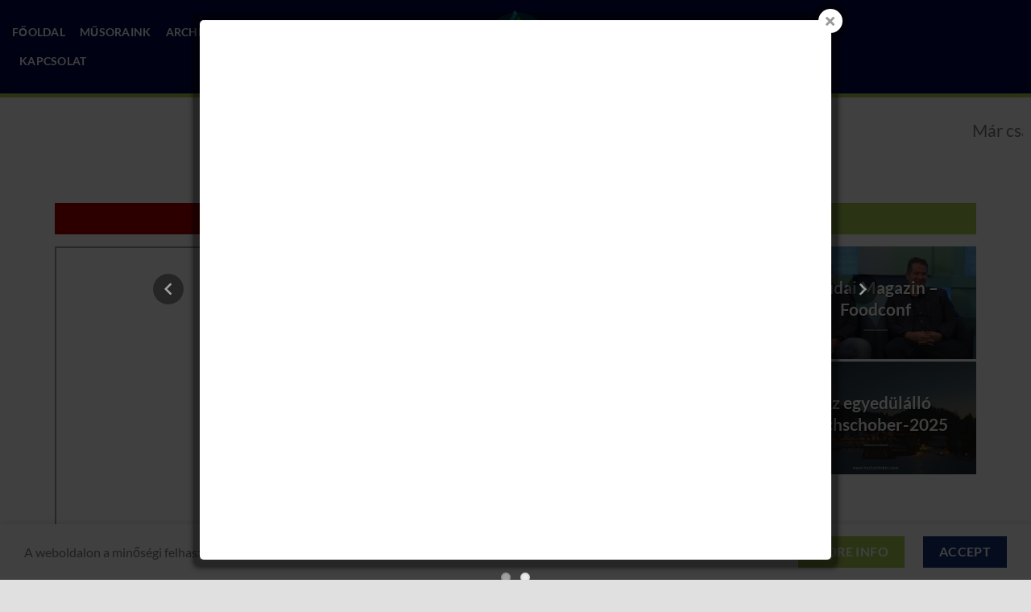

--- FILE ---
content_type: text/html; charset=UTF-8
request_url: https://hegyvidektv.hu/
body_size: 22424
content:
<!DOCTYPE html>
<html lang="hu" prefix="og: https://ogp.me/ns#" class="loading-site no-js">
<head>
	<meta charset="UTF-8" />
	<link rel="profile" href="http://gmpg.org/xfn/11" />
	<link rel="pingback" href="https://hegyvidektv.hu/xmlrpc.php" />

	<script>(function(html){html.className = html.className.replace(/\bno-js\b/,'js')})(document.documentElement);</script>
	<!-- PopupPress Plugin v.3.1.3 - 6.9 -->
<!-- Speed of this site is optimised by WP Performance Score Booster plugin v2.2.1 - https://dipakgajjar.com/wp-performance-score-booster/ -->
<meta name="viewport" content="width=device-width, initial-scale=1" />
<!-- Search Engine Optimization by Rank Math - https://rankmath.com/ -->
<title>Főoldal - BUDA TV</title>
<meta name="description" content=" "/>
<meta name="robots" content="follow, index, max-snippet:-1, max-video-preview:-1, max-image-preview:large"/>
<link rel="canonical" href="https://hegyvidektv.hu/" />
<meta property="og:locale" content="hu_HU" />
<meta property="og:type" content="website" />
<meta property="og:title" content="Főoldal - BUDA TV" />
<meta property="og:description" content=" " />
<meta property="og:url" content="https://hegyvidektv.hu/" />
<meta property="og:site_name" content="BUDA TV" />
<meta property="og:updated_time" content="2025-06-16T22:44:28+02:00" />
<meta property="og:image" content="https://hegyvidektv.hu/wp-content/uploads/2020/08/cropped-hegyvidek.jpg" />
<meta property="og:image:secure_url" content="https://hegyvidektv.hu/wp-content/uploads/2020/08/cropped-hegyvidek.jpg" />
<meta property="og:image:width" content="512" />
<meta property="og:image:height" content="512" />
<meta property="og:image:alt" content="Főoldal" />
<meta property="og:image:type" content="image/jpeg" />
<meta property="article:published_time" content="2020-08-21T14:54:17+02:00" />
<meta property="article:modified_time" content="2025-06-16T22:44:28+02:00" />
<meta name="twitter:card" content="summary_large_image" />
<meta name="twitter:title" content="Főoldal - BUDA TV" />
<meta name="twitter:description" content=" " />
<meta name="twitter:image" content="https://hegyvidektv.hu/wp-content/uploads/2020/08/cropped-hegyvidek.jpg" />
<meta name="twitter:label1" content="Szerző:" />
<meta name="twitter:data1" content="Hegyvidék TV" />
<meta name="twitter:label2" content="Olvasási idő" />
<meta name="twitter:data2" content="2 perc" />
<script type="application/ld+json" class="rank-math-schema">{"@context":"https://schema.org","@graph":[{"@type":["Person","Organization"],"@id":"https://hegyvidektv.hu/#person","name":"Kadas Steve","logo":{"@type":"ImageObject","@id":"https://hegyvidektv.hu/#logo","url":"https://hegyvidektv.hu/wp-content/uploads/2020/08/hegyvidek.jpg","contentUrl":"https://hegyvidektv.hu/wp-content/uploads/2020/08/hegyvidek.jpg","caption":"Kadas Steve","inLanguage":"hu","width":"165","height":"165"},"image":{"@type":"ImageObject","@id":"https://hegyvidektv.hu/#logo","url":"https://hegyvidektv.hu/wp-content/uploads/2020/08/hegyvidek.jpg","contentUrl":"https://hegyvidektv.hu/wp-content/uploads/2020/08/hegyvidek.jpg","caption":"Kadas Steve","inLanguage":"hu","width":"165","height":"165"}},{"@type":"WebSite","@id":"https://hegyvidektv.hu/#website","url":"https://hegyvidektv.hu","name":"Kadas Steve","publisher":{"@id":"https://hegyvidektv.hu/#person"},"inLanguage":"hu","potentialAction":{"@type":"SearchAction","target":"https://hegyvidektv.hu/?s={search_term_string}","query-input":"required name=search_term_string"}},{"@type":"ImageObject","@id":"https://hegyvidektv.hu/wp-content/uploads/2020/08/cropped-hegyvidek.jpg","url":"https://hegyvidektv.hu/wp-content/uploads/2020/08/cropped-hegyvidek.jpg","width":"512","height":"512","inLanguage":"hu"},{"@type":"WebPage","@id":"https://hegyvidektv.hu/#webpage","url":"https://hegyvidektv.hu/","name":"F\u0151oldal - BUDA TV","datePublished":"2020-08-21T14:54:17+02:00","dateModified":"2025-06-16T22:44:28+02:00","about":{"@id":"https://hegyvidektv.hu/#person"},"isPartOf":{"@id":"https://hegyvidektv.hu/#website"},"primaryImageOfPage":{"@id":"https://hegyvidektv.hu/wp-content/uploads/2020/08/cropped-hegyvidek.jpg"},"inLanguage":"hu"},{"@type":"Article","headline":"F\u0151oldal - BUDA TV","datePublished":"2020-08-21T14:54:17+02:00","dateModified":"2025-06-16T22:44:28+02:00","author":{"@type":"Person","name":"admin"},"name":"F\u0151oldal - BUDA TV","@id":"https://hegyvidektv.hu/#schema-7387","isPartOf":{"@id":"https://hegyvidektv.hu/#webpage"},"publisher":{"@id":"https://hegyvidektv.hu/#person"},"image":{"@id":"https://hegyvidektv.hu/wp-content/uploads/2020/08/cropped-hegyvidek.jpg"},"inLanguage":"hu","mainEntityOfPage":{"@id":"https://hegyvidektv.hu/#webpage"}}]}</script>
<meta name="google-site-verification" content="7L0lZi7yBPkskcBOu5cpdorDmETvPAiD7dgKSCVQ5WM" />
<meta name="msvalidate.01" content="F900160E4948C85DE7F90B1BF9A69879" />
<!-- /Rank Math WordPress SEO plugin -->

<link rel='dns-prefetch' href='//ajax.googleapis.com' />
<link rel='dns-prefetch' href='//stats.wp.com' />
<link rel='dns-prefetch' href='//fonts.googleapis.com' />
<link rel='preconnect' href='//c0.wp.com' />
<link rel='prefetch' href='https://hegyvidektv.hu/wp-content/themes/flatsome/assets/js/flatsome.js?ver=e1ad26bd5672989785e1' />
<link rel='prefetch' href='https://hegyvidektv.hu/wp-content/themes/flatsome/assets/js/chunk.slider.js?ver=3.19.9' />
<link rel='prefetch' href='https://hegyvidektv.hu/wp-content/themes/flatsome/assets/js/chunk.popups.js?ver=3.19.9' />
<link rel='prefetch' href='https://hegyvidektv.hu/wp-content/themes/flatsome/assets/js/chunk.tooltips.js?ver=3.19.9' />
<link rel="alternate" type="application/rss+xml" title="BUDA TV &raquo; hírcsatorna" href="https://hegyvidektv.hu/feed/" />
<link rel="alternate" type="application/rss+xml" title="BUDA TV &raquo; hozzászólás hírcsatorna" href="https://hegyvidektv.hu/comments/feed/" />
<link rel="alternate" title="oEmbed (JSON)" type="application/json+oembed" href="https://hegyvidektv.hu/wp-json/oembed/1.0/embed?url=https%3A%2F%2Fhegyvidektv.hu%2F" />
<link rel="alternate" title="oEmbed (XML)" type="text/xml+oembed" href="https://hegyvidektv.hu/wp-json/oembed/1.0/embed?url=https%3A%2F%2Fhegyvidektv.hu%2F&#038;format=xml" />
		<style>
			.lazyload,
			.lazyloading {
				max-width: 100%;
			}
		</style>
		<style id='wp-img-auto-sizes-contain-inline-css' type='text/css'>
img:is([sizes=auto i],[sizes^="auto," i]){contain-intrinsic-size:3000px 1500px}
/*# sourceURL=wp-img-auto-sizes-contain-inline-css */
</style>

<link crossorigin="anonymous" rel='stylesheet' id='beeteam_opensans_google_fonts-css' href='//fonts.googleapis.com/css?family=Open+Sans%3A400%2C600&#038;subset=cyrillic%2Ccyrillic-ext%2Cgreek%2Cgreek-ext%2Clatin-ext%2Cvietnamese&#038;ver=2.0.0' type='text/css' media='all' />
<link rel='stylesheet' id='beeteam_front_fontawsome_css-css' href='https://hegyvidektv.hu/wp-content/plugins/youtube-gallery-vc/assets/front-end/fontawesome/css/font-awesome.min.css' type='text/css' media='all' />
<link rel='stylesheet' id='beeteam_front_swiper_css-css' href='https://hegyvidektv.hu/wp-content/plugins/youtube-gallery-vc/assets/front-end/swiper/swiper.min.css' type='text/css' media='all' />
<link rel='stylesheet' id='dashicons-css' href='https://c0.wp.com/c/6.9/wp-includes/css/dashicons.min.css' type='text/css' media='all' />
<link rel='stylesheet' id='post-views-counter-frontend-css' href='https://hegyvidektv.hu/wp-content/plugins/post-views-counter/css/frontend.css' type='text/css' media='all' />
<link rel='stylesheet' id='ditty-news-ticker-font-css' href='https://hegyvidektv.hu/wp-content/plugins/ditty-news-ticker/legacy/inc/static/libs/fontastic/styles.css' type='text/css' media='all' />
<link rel='stylesheet' id='ditty-news-ticker-css' href='https://hegyvidektv.hu/wp-content/plugins/ditty-news-ticker/legacy/inc/static/css/style.css' type='text/css' media='all' />
<link rel='stylesheet' id='ditty-displays-css' href='https://hegyvidektv.hu/wp-content/plugins/ditty-news-ticker/assets/build/dittyDisplays.css' type='text/css' media='all' />
<link rel='stylesheet' id='ditty-fontawesome-css' href='https://hegyvidektv.hu/wp-content/plugins/ditty-news-ticker/includes/libs/fontawesome-6.4.0/css/all.css' type='text/css' media='' />
<link rel='stylesheet' id='pps_style-css' href='https://hegyvidektv.hu/wp-content/plugins/popup-press/css/pps_style.css' type='text/css' media='screen' />
<style id='pps_style-inline-css' type='text/css'>
.pps-popup {
}
.pps-popup .pps-wrap {
}
.pps-popup .pps-wrap .pps-close {
}
.pps-popup .pps-wrap .pps-content {
}

/*# sourceURL=pps_style-inline-css */
</style>
<link rel='stylesheet' id='ppress-frontend-css' href='https://hegyvidektv.hu/wp-content/plugins/wp-user-avatar/assets/css/frontend.min.css' type='text/css' media='all' />
<link rel='stylesheet' id='ppress-flatpickr-css' href='https://hegyvidektv.hu/wp-content/plugins/wp-user-avatar/assets/flatpickr/flatpickr.min.css' type='text/css' media='all' />
<link rel='stylesheet' id='ppress-select2-css' href='https://hegyvidektv.hu/wp-content/plugins/wp-user-avatar/assets/select2/select2.min.css' type='text/css' media='all' />
<link rel='stylesheet' id='video-js-css' href='https://hegyvidektv.hu/wp-content/plugins/video-embed-thumbnail-generator/video-js/video-js.min.css' type='text/css' media='all' />
<link rel='stylesheet' id='video-js-kg-skin-css' href='https://hegyvidektv.hu/wp-content/plugins/video-embed-thumbnail-generator/video-js/kg-video-js-skin.css' type='text/css' media='all' />
<link rel='stylesheet' id='kgvid_video_styles-css' href='https://hegyvidektv.hu/wp-content/plugins/video-embed-thumbnail-generator/src/public/css/videopack-styles.css' type='text/css' media='all' />
<link rel='stylesheet' id='__EPYT__style-css' href='https://hegyvidektv.hu/wp-content/plugins/youtube-embed-plus/styles/ytprefs.min.css' type='text/css' media='all' />
<style id='__EPYT__style-inline-css' type='text/css'>

                .epyt-gallery-thumb {
                        width: 33.333%;
                }
                
/*# sourceURL=__EPYT__style-inline-css */
</style>
<link rel='stylesheet' id='flatsome-main-css' href='https://hegyvidektv.hu/wp-content/themes/flatsome/assets/css/flatsome.css' type='text/css' media='all' />
<style id='flatsome-main-inline-css' type='text/css'>
@font-face {
				font-family: "fl-icons";
				font-display: block;
				src: url(https://hegyvidektv.hu/wp-content/themes/flatsome/assets/css/icons/fl-icons.eot?v=3.19.9);
				src:
					url(https://hegyvidektv.hu/wp-content/themes/flatsome/assets/css/icons/fl-icons.eot#iefix?v=3.19.9) format("embedded-opentype"),
					url(https://hegyvidektv.hu/wp-content/themes/flatsome/assets/css/icons/fl-icons.woff2?v=3.19.9) format("woff2"),
					url(https://hegyvidektv.hu/wp-content/themes/flatsome/assets/css/icons/fl-icons.ttf?v=3.19.9) format("truetype"),
					url(https://hegyvidektv.hu/wp-content/themes/flatsome/assets/css/icons/fl-icons.woff?v=3.19.9) format("woff"),
					url(https://hegyvidektv.hu/wp-content/themes/flatsome/assets/css/icons/fl-icons.svg?v=3.19.9#fl-icons) format("svg");
			}
/*# sourceURL=flatsome-main-inline-css */
</style>
<link rel='stylesheet' id='yt_bete_front_css-css' href='https://hegyvidektv.hu/wp-content/plugins/youtube-gallery-vc/assets/front-end/youtube-gallery.css' type='text/css' media='all' />
<script type="text/javascript" src="https://c0.wp.com/c/6.9/wp-includes/js/jquery/jquery.min.js" id="jquery-core-js"></script>
<script type="text/javascript" src="https://hegyvidektv.hu/wp-content/plugins/wp-user-avatar/assets/flatpickr/flatpickr.min.js" id="ppress-flatpickr-js"></script>
<script type="text/javascript" src="https://hegyvidektv.hu/wp-content/plugins/wp-user-avatar/assets/select2/select2.min.js" id="ppress-select2-js"></script>
<script type="text/javascript" id="__ytprefs__-js-extra">
/* <![CDATA[ */
var _EPYT_ = {"ajaxurl":"https://hegyvidektv.hu/wp-admin/admin-ajax.php","security":"068150d5fe","gallery_scrolloffset":"20","eppathtoscripts":"https://hegyvidektv.hu/wp-content/plugins/youtube-embed-plus/scripts/","eppath":"https://hegyvidektv.hu/wp-content/plugins/youtube-embed-plus/","epresponsiveselector":"[\"iframe.__youtube_prefs__\",\"iframe[src*='youtube.com']\",\"iframe[src*='youtube-nocookie.com']\",\"iframe[data-ep-src*='youtube.com']\",\"iframe[data-ep-src*='youtube-nocookie.com']\",\"iframe[data-ep-gallerysrc*='youtube.com']\"]","epdovol":"1","version":"14.2.4","evselector":"iframe.__youtube_prefs__[src], iframe[src*=\"youtube.com/embed/\"], iframe[src*=\"youtube-nocookie.com/embed/\"]","ajax_compat":"","maxres_facade":"eager","ytapi_load":"light","pause_others":"","stopMobileBuffer":"1","facade_mode":"","not_live_on_channel":""};
//# sourceURL=__ytprefs__-js-extra
/* ]]> */
</script>
<script type="text/javascript" src="https://hegyvidektv.hu/wp-content/plugins/youtube-embed-plus/scripts/ytprefs.min.js" id="__ytprefs__-js"></script>
<link rel="https://api.w.org/" href="https://hegyvidektv.hu/wp-json/" /><link rel="alternate" title="JSON" type="application/json" href="https://hegyvidektv.hu/wp-json/wp/v2/pages/26" /><link rel="EditURI" type="application/rsd+xml" title="RSD" href="https://hegyvidektv.hu/xmlrpc.php?rsd" />
<link rel='shortlink' href='https://hegyvidektv.hu/' />

<!-- This site is using AdRotate v5.17.2 to display their advertisements - https://ajdg.solutions/ -->
<!-- AdRotate CSS -->
<style type="text/css" media="screen">
	.g { margin:0px; padding:0px; overflow:hidden; line-height:1; zoom:1; }
	.g img { height:auto; }
	.g-col { position:relative; float:left; }
	.g-col:first-child { margin-left: 0; }
	.g-col:last-child { margin-right: 0; }
	@media only screen and (max-width: 480px) {
		.g-col, .g-dyn, .g-single { width:100%; margin-left:0; margin-right:0; }
	}
</style>
<!-- /AdRotate CSS -->

<style></style>	<style>img#wpstats{display:none}</style>
				<script>
			document.documentElement.className = document.documentElement.className.replace('no-js', 'js');
		</script>
				<style>
			.no-js img.lazyload {
				display: none;
			}

			figure.wp-block-image img.lazyloading {
				min-width: 150px;
			}

			.lazyload,
			.lazyloading {
				--smush-placeholder-width: 100px;
				--smush-placeholder-aspect-ratio: 1/1;
				width: var(--smush-image-width, var(--smush-placeholder-width)) !important;
				aspect-ratio: var(--smush-image-aspect-ratio, var(--smush-placeholder-aspect-ratio)) !important;
			}

						.lazyload, .lazyloading {
				opacity: 0;
			}

			.lazyloaded {
				opacity: 1;
				transition: opacity 400ms;
				transition-delay: 0ms;
			}

					</style>
		<!-- Global site tag (gtag.js) - Google Analytics -->
<script async src="https://www.googletagmanager.com/gtag/js?id=G-EF54TFJGF6"></script>
<script>
  window.dataLayer = window.dataLayer || [];
  function gtag(){dataLayer.push(arguments);}
  gtag('js', new Date());

  gtag('config', 'G-EF54TFJGF6');
</script>

<meta name="google-site-verification" content="7L0lZi7yBPkskcBOu5cpdorDmETvPAiD7dgKSCVQ5WM" />

<meta name="msvalidate.01" content="F900160E4948C85DE7F90B1BF9A69879" /><!-- There is no amphtml version available for this URL. --><link rel="icon" href="https://hegyvidektv.hu/wp-content/uploads/2025/05/BUDATV_logo_picon-280x280.png" sizes="32x32" />
<link rel="icon" href="https://hegyvidektv.hu/wp-content/uploads/2025/05/BUDATV_logo_picon-280x280.png" sizes="192x192" />
<link rel="apple-touch-icon" href="https://hegyvidektv.hu/wp-content/uploads/2025/05/BUDATV_logo_picon-280x280.png" />
<meta name="msapplication-TileImage" content="https://hegyvidektv.hu/wp-content/uploads/2025/05/BUDATV_logo_picon-280x280.png" />
<style id="custom-css" type="text/css">:root {--primary-color: #0f2f75;--fs-color-primary: #0f2f75;--fs-color-secondary: #a7d153;--fs-color-success: #7a9c59;--fs-color-alert: #b20000;--fs-experimental-link-color: #334862;--fs-experimental-link-color-hover: #111111;}.tooltipster-base {--tooltip-color: #fff;--tooltip-bg-color: #000;}.off-canvas-right .mfp-content, .off-canvas-left .mfp-content {--drawer-width: 300px;}html{background-color:#e0e0e0!important;}.header-main{height: 116px}#logo img{max-height: 116px}#logo{width:176px;}.header-bottom{min-height: 55px}.header-top{min-height: 40px}.transparent .header-main{height: 265px}.transparent #logo img{max-height: 265px}.has-transparent + .page-title:first-of-type,.has-transparent + #main > .page-title,.has-transparent + #main > div > .page-title,.has-transparent + #main .page-header-wrapper:first-of-type .page-title{padding-top: 265px;}.header.show-on-scroll,.stuck .header-main{height:100px!important}.stuck #logo img{max-height: 100px!important}.header-bg-color {background-color: #00094c}.header-bottom {background-color: #f1f1f1}.header-main .nav > li > a{line-height: 16px }.stuck .header-main .nav > li > a{line-height: 50px }.header-bottom-nav > li > a{line-height: 16px }@media (max-width: 549px) {.header-main{height: 70px}#logo img{max-height: 70px}}.nav-dropdown{font-size:100%}.header-top{background-color:#00094c!important;}body{color: #777777}h1,h2,h3,h4,h5,h6,.heading-font{color: #555555;}body{font-family: Lato, sans-serif;}body {font-weight: 400;font-style: normal;}.nav > li > a {font-family: Lato, sans-serif;}.mobile-sidebar-levels-2 .nav > li > ul > li > a {font-family: Lato, sans-serif;}.nav > li > a,.mobile-sidebar-levels-2 .nav > li > ul > li > a {font-weight: 700;font-style: normal;}h1,h2,h3,h4,h5,h6,.heading-font, .off-canvas-center .nav-sidebar.nav-vertical > li > a{font-family: Lato, sans-serif;}h1,h2,h3,h4,h5,h6,.heading-font,.banner h1,.banner h2 {font-weight: 700;font-style: normal;}.alt-font{font-family: "Dancing Script", sans-serif;}.alt-font {font-weight: 400!important;font-style: normal!important;}.header:not(.transparent) .header-nav-main.nav > li > a {color: #ffffff;}.footer-1{background-color: #273647}.footer-2{background-color: #273647}.absolute-footer, html{background-color: #212121}.nav-vertical-fly-out > li + li {border-top-width: 1px; border-top-style: solid;}.label-new.menu-item > a:after{content:"Új";}.label-hot.menu-item > a:after{content:"Forró (HOT)";}.label-sale.menu-item > a:after{content:"Akció";}.label-popular.menu-item > a:after{content:"Népszerű";}</style><style id="kirki-inline-styles">/* latin-ext */
@font-face {
  font-family: 'Lato';
  font-style: normal;
  font-weight: 400;
  font-display: swap;
  src: url(https://hegyvidektv.hu/wp-content/fonts/lato/S6uyw4BMUTPHjxAwXjeu.woff2) format('woff2');
  unicode-range: U+0100-02BA, U+02BD-02C5, U+02C7-02CC, U+02CE-02D7, U+02DD-02FF, U+0304, U+0308, U+0329, U+1D00-1DBF, U+1E00-1E9F, U+1EF2-1EFF, U+2020, U+20A0-20AB, U+20AD-20C0, U+2113, U+2C60-2C7F, U+A720-A7FF;
}
/* latin */
@font-face {
  font-family: 'Lato';
  font-style: normal;
  font-weight: 400;
  font-display: swap;
  src: url(https://hegyvidektv.hu/wp-content/fonts/lato/S6uyw4BMUTPHjx4wXg.woff2) format('woff2');
  unicode-range: U+0000-00FF, U+0131, U+0152-0153, U+02BB-02BC, U+02C6, U+02DA, U+02DC, U+0304, U+0308, U+0329, U+2000-206F, U+20AC, U+2122, U+2191, U+2193, U+2212, U+2215, U+FEFF, U+FFFD;
}
/* latin-ext */
@font-face {
  font-family: 'Lato';
  font-style: normal;
  font-weight: 700;
  font-display: swap;
  src: url(https://hegyvidektv.hu/wp-content/fonts/lato/S6u9w4BMUTPHh6UVSwaPGR_p.woff2) format('woff2');
  unicode-range: U+0100-02BA, U+02BD-02C5, U+02C7-02CC, U+02CE-02D7, U+02DD-02FF, U+0304, U+0308, U+0329, U+1D00-1DBF, U+1E00-1E9F, U+1EF2-1EFF, U+2020, U+20A0-20AB, U+20AD-20C0, U+2113, U+2C60-2C7F, U+A720-A7FF;
}
/* latin */
@font-face {
  font-family: 'Lato';
  font-style: normal;
  font-weight: 700;
  font-display: swap;
  src: url(https://hegyvidektv.hu/wp-content/fonts/lato/S6u9w4BMUTPHh6UVSwiPGQ.woff2) format('woff2');
  unicode-range: U+0000-00FF, U+0131, U+0152-0153, U+02BB-02BC, U+02C6, U+02DA, U+02DC, U+0304, U+0308, U+0329, U+2000-206F, U+20AC, U+2122, U+2191, U+2193, U+2212, U+2215, U+FEFF, U+FFFD;
}/* vietnamese */
@font-face {
  font-family: 'Dancing Script';
  font-style: normal;
  font-weight: 400;
  font-display: swap;
  src: url(https://hegyvidektv.hu/wp-content/fonts/dancing-script/If2cXTr6YS-zF4S-kcSWSVi_sxjsohD9F50Ruu7BMSo3Rep8ltA.woff2) format('woff2');
  unicode-range: U+0102-0103, U+0110-0111, U+0128-0129, U+0168-0169, U+01A0-01A1, U+01AF-01B0, U+0300-0301, U+0303-0304, U+0308-0309, U+0323, U+0329, U+1EA0-1EF9, U+20AB;
}
/* latin-ext */
@font-face {
  font-family: 'Dancing Script';
  font-style: normal;
  font-weight: 400;
  font-display: swap;
  src: url(https://hegyvidektv.hu/wp-content/fonts/dancing-script/If2cXTr6YS-zF4S-kcSWSVi_sxjsohD9F50Ruu7BMSo3ROp8ltA.woff2) format('woff2');
  unicode-range: U+0100-02BA, U+02BD-02C5, U+02C7-02CC, U+02CE-02D7, U+02DD-02FF, U+0304, U+0308, U+0329, U+1D00-1DBF, U+1E00-1E9F, U+1EF2-1EFF, U+2020, U+20A0-20AB, U+20AD-20C0, U+2113, U+2C60-2C7F, U+A720-A7FF;
}
/* latin */
@font-face {
  font-family: 'Dancing Script';
  font-style: normal;
  font-weight: 400;
  font-display: swap;
  src: url(https://hegyvidektv.hu/wp-content/fonts/dancing-script/If2cXTr6YS-zF4S-kcSWSVi_sxjsohD9F50Ruu7BMSo3Sup8.woff2) format('woff2');
  unicode-range: U+0000-00FF, U+0131, U+0152-0153, U+02BB-02BC, U+02C6, U+02DA, U+02DC, U+0304, U+0308, U+0329, U+2000-206F, U+20AC, U+2122, U+2191, U+2193, U+2212, U+2215, U+FEFF, U+FFFD;
}</style><style type="text/css">
#popuppress-22117 {
			width: 800px;
			height: auto;
			-webkit-border-radius: 7px;
			-moz-border-radius: 7px;
			border-radius: 7px;
			border: solid 8px rgba(0,0,0,0.4);
		}
		#popuppress-22117 .pps-wrap {
			padding: 15px 20px 15px 20px;
			background-color: #FFFFFF;
			-webkit-border-radius: 5px;
			-moz-border-radius: 5px;
			border-radius: 5px;
		}
		@media screen and (max-width: 600px){
			#popuppress-22117 .pps-wrap {
			  padding: 0.6em;
			}
		}
		#popuppress-22117 .pps-header {
			background-color: #FFFFFF;
			-moz-border-radius: 2px 2px 0px 0px;
			-webkit-border-radius: 2px 2px 0px 0px;
			border-radius: 2px 2px 0px 0px;
		}
		#popuppress-22117 .pps-header h3 {
			margin-bottom: 10px;
			padding-top: 0px;
			padding-right: 0px;
			padding-bottom: 14px;
			padding-left: 0px;
			border-color: #EEEEEE;
			line-height: 1.4;
			font-size: 20px;
			color: #444444;
			text-align: left
		}
		#popuppress-22117 .pps-content {
			padding: 0px;
		}

		#popuppress-22117 .pps-iframe iframe {
			height: 460px;
		}
		#popuppress-22117 .pps-pdf iframe {
			height: 460px;
		}
		#popuppress-22117 .pps-embed{
			min-height: 100px;
		}
		#popuppress-22117 .pps-embed iframe {
			width: 100%;
			height: 100px;
		}
		#popuppress-22117 .pps-control-nav {
			bottom: -38px;
		}
		
		#popuppress-22117 .pps-content,
		#popuppress-22117 .pps-content p,
		#popuppress-22117 .pps-content ul,
		#popuppress-22117 .pps-content ol,
		#popuppress-22117 .pps-content em,
		#popuppress-22117 .pps-content span,
		#popuppress-22117 .pps-content a {
			font-size: 16px;
			line-height: 1.6;
		}
		#popuppress-22117 .pps-content h1 {
			font-size: 32px;
			line-height: 1.3;
			margin: 0.5em 0;
			padding: 0px;
		}
		#popuppress-22117 .pps-content h2 {
			font-size: 27.2px;
			line-height: 1.3;
			margin: 0.4em 0;
			padding: 0px;
		}
		#popuppress-22117 .pps-content h3 {
			font-size: 20.8px;
			line-height: 1.3;
			margin: 0.3em 0;
			padding: 0px;
		}
		/* Customize the button of the popup */
a.pps-btn.pps-button-popup {
 color: #FFF;
 font-size: 12px;
 line-height: 1.6;
 font-weight: bold;
 padding:5px 14px 4px;
 font-family: Arial, Helvetica, sans-serif;
 background-color: #348ECC;
 border-bottom: 2px solid #1B80C5;
 border-radius: 3px;
}
a.pps-btn.pps-button-popup:hover {
 background-color: #3C9CDD;
 border-color: #1B80C5;
}
/* Add additional styles */

		#popuppress-22117.pps-popup.pps-has-border:before {
			
			top: -22px;
			right: -22px;
			width: 46px;
			height: 46px;
			-webkit-border-radius: 46px;
			-moz-border-radius: 46px;
			border-radius: 46px;
			background-color: rgba(0,0,0,0.4);
		
		}
		#popuppress-22117 .pps-close {
			position: absolute;
			top: -14px;
			right: -14px;
		}
		#popuppress-22117 .pps-close a.pps-close-link {
		    font-size: 18px;
			width: 18px;
			height: 18px;
			line-height: 1;
			background-color: #FFFFFF;
			-webkit-border-radius: 18px;
			-moz-border-radius: 18px;
			border-radius: 18px;
		}
		#popuppress-22117 .pps-close a.pps-close-link i.pps-icon:before{
			line-height: 1;
			color: #999999
		}
		#popuppress-22117 .pps-close a.pps-close-link:hover i.pps-icon:before{
			color: #222222
		}
</style>				<style type="text/css" id="c4wp-checkout-css">
					.woocommerce-checkout .c4wp_captcha_field {
						margin-bottom: 10px;
						margin-top: 15px;
						position: relative;
						display: inline-block;
					}
				</style>
							<style type="text/css" id="c4wp-v3-lp-form-css">
				.login #login, .login #lostpasswordform {
					min-width: 350px !important;
				}
				.wpforms-field-c4wp iframe {
					width: 100% !important;
				}
			</style>
			<style id='global-styles-inline-css' type='text/css'>
:root{--wp--preset--aspect-ratio--square: 1;--wp--preset--aspect-ratio--4-3: 4/3;--wp--preset--aspect-ratio--3-4: 3/4;--wp--preset--aspect-ratio--3-2: 3/2;--wp--preset--aspect-ratio--2-3: 2/3;--wp--preset--aspect-ratio--16-9: 16/9;--wp--preset--aspect-ratio--9-16: 9/16;--wp--preset--color--black: #000000;--wp--preset--color--cyan-bluish-gray: #abb8c3;--wp--preset--color--white: #ffffff;--wp--preset--color--pale-pink: #f78da7;--wp--preset--color--vivid-red: #cf2e2e;--wp--preset--color--luminous-vivid-orange: #ff6900;--wp--preset--color--luminous-vivid-amber: #fcb900;--wp--preset--color--light-green-cyan: #7bdcb5;--wp--preset--color--vivid-green-cyan: #00d084;--wp--preset--color--pale-cyan-blue: #8ed1fc;--wp--preset--color--vivid-cyan-blue: #0693e3;--wp--preset--color--vivid-purple: #9b51e0;--wp--preset--color--primary: #0f2f75;--wp--preset--color--secondary: #a7d153;--wp--preset--color--success: #7a9c59;--wp--preset--color--alert: #b20000;--wp--preset--gradient--vivid-cyan-blue-to-vivid-purple: linear-gradient(135deg,rgb(6,147,227) 0%,rgb(155,81,224) 100%);--wp--preset--gradient--light-green-cyan-to-vivid-green-cyan: linear-gradient(135deg,rgb(122,220,180) 0%,rgb(0,208,130) 100%);--wp--preset--gradient--luminous-vivid-amber-to-luminous-vivid-orange: linear-gradient(135deg,rgb(252,185,0) 0%,rgb(255,105,0) 100%);--wp--preset--gradient--luminous-vivid-orange-to-vivid-red: linear-gradient(135deg,rgb(255,105,0) 0%,rgb(207,46,46) 100%);--wp--preset--gradient--very-light-gray-to-cyan-bluish-gray: linear-gradient(135deg,rgb(238,238,238) 0%,rgb(169,184,195) 100%);--wp--preset--gradient--cool-to-warm-spectrum: linear-gradient(135deg,rgb(74,234,220) 0%,rgb(151,120,209) 20%,rgb(207,42,186) 40%,rgb(238,44,130) 60%,rgb(251,105,98) 80%,rgb(254,248,76) 100%);--wp--preset--gradient--blush-light-purple: linear-gradient(135deg,rgb(255,206,236) 0%,rgb(152,150,240) 100%);--wp--preset--gradient--blush-bordeaux: linear-gradient(135deg,rgb(254,205,165) 0%,rgb(254,45,45) 50%,rgb(107,0,62) 100%);--wp--preset--gradient--luminous-dusk: linear-gradient(135deg,rgb(255,203,112) 0%,rgb(199,81,192) 50%,rgb(65,88,208) 100%);--wp--preset--gradient--pale-ocean: linear-gradient(135deg,rgb(255,245,203) 0%,rgb(182,227,212) 50%,rgb(51,167,181) 100%);--wp--preset--gradient--electric-grass: linear-gradient(135deg,rgb(202,248,128) 0%,rgb(113,206,126) 100%);--wp--preset--gradient--midnight: linear-gradient(135deg,rgb(2,3,129) 0%,rgb(40,116,252) 100%);--wp--preset--font-size--small: 13px;--wp--preset--font-size--medium: 20px;--wp--preset--font-size--large: 36px;--wp--preset--font-size--x-large: 42px;--wp--preset--spacing--20: 0.44rem;--wp--preset--spacing--30: 0.67rem;--wp--preset--spacing--40: 1rem;--wp--preset--spacing--50: 1.5rem;--wp--preset--spacing--60: 2.25rem;--wp--preset--spacing--70: 3.38rem;--wp--preset--spacing--80: 5.06rem;--wp--preset--shadow--natural: 6px 6px 9px rgba(0, 0, 0, 0.2);--wp--preset--shadow--deep: 12px 12px 50px rgba(0, 0, 0, 0.4);--wp--preset--shadow--sharp: 6px 6px 0px rgba(0, 0, 0, 0.2);--wp--preset--shadow--outlined: 6px 6px 0px -3px rgb(255, 255, 255), 6px 6px rgb(0, 0, 0);--wp--preset--shadow--crisp: 6px 6px 0px rgb(0, 0, 0);}:where(body) { margin: 0; }.wp-site-blocks > .alignleft { float: left; margin-right: 2em; }.wp-site-blocks > .alignright { float: right; margin-left: 2em; }.wp-site-blocks > .aligncenter { justify-content: center; margin-left: auto; margin-right: auto; }:where(.is-layout-flex){gap: 0.5em;}:where(.is-layout-grid){gap: 0.5em;}.is-layout-flow > .alignleft{float: left;margin-inline-start: 0;margin-inline-end: 2em;}.is-layout-flow > .alignright{float: right;margin-inline-start: 2em;margin-inline-end: 0;}.is-layout-flow > .aligncenter{margin-left: auto !important;margin-right: auto !important;}.is-layout-constrained > .alignleft{float: left;margin-inline-start: 0;margin-inline-end: 2em;}.is-layout-constrained > .alignright{float: right;margin-inline-start: 2em;margin-inline-end: 0;}.is-layout-constrained > .aligncenter{margin-left: auto !important;margin-right: auto !important;}.is-layout-constrained > :where(:not(.alignleft):not(.alignright):not(.alignfull)){margin-left: auto !important;margin-right: auto !important;}body .is-layout-flex{display: flex;}.is-layout-flex{flex-wrap: wrap;align-items: center;}.is-layout-flex > :is(*, div){margin: 0;}body .is-layout-grid{display: grid;}.is-layout-grid > :is(*, div){margin: 0;}body{padding-top: 0px;padding-right: 0px;padding-bottom: 0px;padding-left: 0px;}a:where(:not(.wp-element-button)){text-decoration: none;}:root :where(.wp-element-button, .wp-block-button__link){background-color: #32373c;border-width: 0;color: #fff;font-family: inherit;font-size: inherit;font-style: inherit;font-weight: inherit;letter-spacing: inherit;line-height: inherit;padding-top: calc(0.667em + 2px);padding-right: calc(1.333em + 2px);padding-bottom: calc(0.667em + 2px);padding-left: calc(1.333em + 2px);text-decoration: none;text-transform: inherit;}.has-black-color{color: var(--wp--preset--color--black) !important;}.has-cyan-bluish-gray-color{color: var(--wp--preset--color--cyan-bluish-gray) !important;}.has-white-color{color: var(--wp--preset--color--white) !important;}.has-pale-pink-color{color: var(--wp--preset--color--pale-pink) !important;}.has-vivid-red-color{color: var(--wp--preset--color--vivid-red) !important;}.has-luminous-vivid-orange-color{color: var(--wp--preset--color--luminous-vivid-orange) !important;}.has-luminous-vivid-amber-color{color: var(--wp--preset--color--luminous-vivid-amber) !important;}.has-light-green-cyan-color{color: var(--wp--preset--color--light-green-cyan) !important;}.has-vivid-green-cyan-color{color: var(--wp--preset--color--vivid-green-cyan) !important;}.has-pale-cyan-blue-color{color: var(--wp--preset--color--pale-cyan-blue) !important;}.has-vivid-cyan-blue-color{color: var(--wp--preset--color--vivid-cyan-blue) !important;}.has-vivid-purple-color{color: var(--wp--preset--color--vivid-purple) !important;}.has-primary-color{color: var(--wp--preset--color--primary) !important;}.has-secondary-color{color: var(--wp--preset--color--secondary) !important;}.has-success-color{color: var(--wp--preset--color--success) !important;}.has-alert-color{color: var(--wp--preset--color--alert) !important;}.has-black-background-color{background-color: var(--wp--preset--color--black) !important;}.has-cyan-bluish-gray-background-color{background-color: var(--wp--preset--color--cyan-bluish-gray) !important;}.has-white-background-color{background-color: var(--wp--preset--color--white) !important;}.has-pale-pink-background-color{background-color: var(--wp--preset--color--pale-pink) !important;}.has-vivid-red-background-color{background-color: var(--wp--preset--color--vivid-red) !important;}.has-luminous-vivid-orange-background-color{background-color: var(--wp--preset--color--luminous-vivid-orange) !important;}.has-luminous-vivid-amber-background-color{background-color: var(--wp--preset--color--luminous-vivid-amber) !important;}.has-light-green-cyan-background-color{background-color: var(--wp--preset--color--light-green-cyan) !important;}.has-vivid-green-cyan-background-color{background-color: var(--wp--preset--color--vivid-green-cyan) !important;}.has-pale-cyan-blue-background-color{background-color: var(--wp--preset--color--pale-cyan-blue) !important;}.has-vivid-cyan-blue-background-color{background-color: var(--wp--preset--color--vivid-cyan-blue) !important;}.has-vivid-purple-background-color{background-color: var(--wp--preset--color--vivid-purple) !important;}.has-primary-background-color{background-color: var(--wp--preset--color--primary) !important;}.has-secondary-background-color{background-color: var(--wp--preset--color--secondary) !important;}.has-success-background-color{background-color: var(--wp--preset--color--success) !important;}.has-alert-background-color{background-color: var(--wp--preset--color--alert) !important;}.has-black-border-color{border-color: var(--wp--preset--color--black) !important;}.has-cyan-bluish-gray-border-color{border-color: var(--wp--preset--color--cyan-bluish-gray) !important;}.has-white-border-color{border-color: var(--wp--preset--color--white) !important;}.has-pale-pink-border-color{border-color: var(--wp--preset--color--pale-pink) !important;}.has-vivid-red-border-color{border-color: var(--wp--preset--color--vivid-red) !important;}.has-luminous-vivid-orange-border-color{border-color: var(--wp--preset--color--luminous-vivid-orange) !important;}.has-luminous-vivid-amber-border-color{border-color: var(--wp--preset--color--luminous-vivid-amber) !important;}.has-light-green-cyan-border-color{border-color: var(--wp--preset--color--light-green-cyan) !important;}.has-vivid-green-cyan-border-color{border-color: var(--wp--preset--color--vivid-green-cyan) !important;}.has-pale-cyan-blue-border-color{border-color: var(--wp--preset--color--pale-cyan-blue) !important;}.has-vivid-cyan-blue-border-color{border-color: var(--wp--preset--color--vivid-cyan-blue) !important;}.has-vivid-purple-border-color{border-color: var(--wp--preset--color--vivid-purple) !important;}.has-primary-border-color{border-color: var(--wp--preset--color--primary) !important;}.has-secondary-border-color{border-color: var(--wp--preset--color--secondary) !important;}.has-success-border-color{border-color: var(--wp--preset--color--success) !important;}.has-alert-border-color{border-color: var(--wp--preset--color--alert) !important;}.has-vivid-cyan-blue-to-vivid-purple-gradient-background{background: var(--wp--preset--gradient--vivid-cyan-blue-to-vivid-purple) !important;}.has-light-green-cyan-to-vivid-green-cyan-gradient-background{background: var(--wp--preset--gradient--light-green-cyan-to-vivid-green-cyan) !important;}.has-luminous-vivid-amber-to-luminous-vivid-orange-gradient-background{background: var(--wp--preset--gradient--luminous-vivid-amber-to-luminous-vivid-orange) !important;}.has-luminous-vivid-orange-to-vivid-red-gradient-background{background: var(--wp--preset--gradient--luminous-vivid-orange-to-vivid-red) !important;}.has-very-light-gray-to-cyan-bluish-gray-gradient-background{background: var(--wp--preset--gradient--very-light-gray-to-cyan-bluish-gray) !important;}.has-cool-to-warm-spectrum-gradient-background{background: var(--wp--preset--gradient--cool-to-warm-spectrum) !important;}.has-blush-light-purple-gradient-background{background: var(--wp--preset--gradient--blush-light-purple) !important;}.has-blush-bordeaux-gradient-background{background: var(--wp--preset--gradient--blush-bordeaux) !important;}.has-luminous-dusk-gradient-background{background: var(--wp--preset--gradient--luminous-dusk) !important;}.has-pale-ocean-gradient-background{background: var(--wp--preset--gradient--pale-ocean) !important;}.has-electric-grass-gradient-background{background: var(--wp--preset--gradient--electric-grass) !important;}.has-midnight-gradient-background{background: var(--wp--preset--gradient--midnight) !important;}.has-small-font-size{font-size: var(--wp--preset--font-size--small) !important;}.has-medium-font-size{font-size: var(--wp--preset--font-size--medium) !important;}.has-large-font-size{font-size: var(--wp--preset--font-size--large) !important;}.has-x-large-font-size{font-size: var(--wp--preset--font-size--x-large) !important;}
/*# sourceURL=global-styles-inline-css */
</style>
</head>

<body class="home wp-singular page-template page-template-page-blank page-template-page-blank-php page page-id-26 wp-theme-flatsome full-width nav-dropdown-has-arrow nav-dropdown-has-shadow nav-dropdown-has-border">


<a class="skip-link screen-reader-text" href="#main">Skip to content</a>

<div id="wrapper">

	
	<header id="header" class="header header-full-width has-sticky sticky-jump">
		<div class="header-wrapper">
			<div id="masthead" class="header-main show-logo-center">
      <div class="header-inner flex-row container logo-center medium-logo-left" role="navigation">

          <!-- Logo -->
          <div id="logo" class="flex-col logo">
            
<!-- Header logo -->
<a href="https://hegyvidektv.hu/" title="BUDA TV - A BUDA TV 24 órán keresztül tájékoztatja a lakosságot a hét minden napján." rel="home">
		<img width="512" height="512" data-src="https://hegyvidektv.hu/wp-content/uploads/2025/05/BUDATV_logo_picon.png" class="header_logo header-logo lazyload" alt="BUDA TV" src="[data-uri]" style="--smush-placeholder-width: 512px; --smush-placeholder-aspect-ratio: 512/512;" /><img  width="512" height="512" data-src="https://hegyvidektv.hu/wp-content/uploads/2025/05/BUDATV_logo_picon.png" class="header-logo-dark lazyload" alt="BUDA TV" src="[data-uri]" style="--smush-placeholder-width: 512px; --smush-placeholder-aspect-ratio: 512/512;" /></a>
          </div>

          <!-- Mobile Left Elements -->
          <div class="flex-col show-for-medium flex-left">
            <ul class="mobile-nav nav nav-left ">
              <li class="nav-icon has-icon">
  <div class="header-button">		<a href="#" data-open="#main-menu" data-pos="left" data-bg="main-menu-overlay" data-color="" class="icon primary button round is-small" aria-label="Menu" aria-controls="main-menu" aria-expanded="false">

		  <i class="icon-menu" ></i>
		  		</a>
	 </div> </li>
            </ul>
          </div>

          <!-- Left Elements -->
          <div class="flex-col hide-for-medium flex-left
            ">
            <ul class="header-nav header-nav-main nav nav-left  nav-size-medium nav-spacing-medium nav-uppercase" >
              <li id="menu-item-7612" class="menu-item menu-item-type-post_type menu-item-object-page menu-item-home current-menu-item page_item page-item-26 current_page_item menu-item-7612 active menu-item-design-default"><a href="https://hegyvidektv.hu/" aria-current="page" class="nav-top-link">Főoldal</a></li>
<li id="menu-item-142" class="menu-item menu-item-type-post_type menu-item-object-page menu-item-142 menu-item-design-default"><a href="https://hegyvidektv.hu/musoraink/" class="nav-top-link">Műsoraink</a></li>
<li id="menu-item-139" class="menu-item menu-item-type-post_type menu-item-object-page menu-item-139 menu-item-design-default"><a href="https://hegyvidektv.hu/archiv/" class="nav-top-link">Archiv</a></li>
<li id="menu-item-824" class="menu-item menu-item-type-post_type menu-item-object-page menu-item-824 menu-item-design-default"><a href="https://hegyvidektv.hu/musorujsag/" class="nav-top-link">Műsorújság</a></li>
<li id="menu-item-758" class="menu-item menu-item-type-post_type menu-item-object-page menu-item-758 menu-item-design-default"><a href="https://hegyvidektv.hu/mediaajanlat/" class="nav-top-link">Médiaajánlat</a></li>
<li id="menu-item-141" class="menu-item menu-item-type-post_type menu-item-object-page menu-item-141 menu-item-design-default"><a href="https://hegyvidektv.hu/kapcsolat/" class="nav-top-link">Kapcsolat</a></li>
            </ul>
          </div>

          <!-- Right Elements -->
          <div class="flex-col hide-for-medium flex-right">
            <ul class="header-nav header-nav-main nav nav-right  nav-size-medium nav-spacing-medium nav-uppercase">
              <li class="header-search header-search-lightbox has-icon">
	<div class="header-button">		<a href="#search-lightbox" aria-label="Search" data-open="#search-lightbox" data-focus="input.search-field"
		class="icon button round is-outline is-small">
		<i class="icon-search" style="font-size:16px;" ></i></a>
		</div>
	
	<div id="search-lightbox" class="mfp-hide dark text-center">
		<div class="searchform-wrapper ux-search-box relative form-flat is-large"><form method="get" class="searchform" action="https://hegyvidektv.hu/" role="search">
		<div class="flex-row relative">
			<div class="flex-col flex-grow">
	   	   <input type="search" class="search-field mb-0" name="s" value="" id="s" placeholder="Kereső" />
			</div>
			<div class="flex-col">
				<button type="submit" class="ux-search-submit submit-button secondary button icon mb-0" aria-label="Submit">
					<i class="icon-search" ></i>				</button>
			</div>
		</div>
    <div class="live-search-results text-left z-top"></div>
</form>
</div>	</div>
</li>
<li class="header-divider"></li><li class="html header-social-icons ml-0">
	<div class="social-icons follow-icons" ><a href="https://www.facebook.com/hegyvidektelevizio/" target="_blank" data-label="Facebook" class="icon primary button round facebook tooltip" title="Követem a Facebookon" aria-label="Követem a Facebookon" rel="noopener nofollow" ><i class="icon-facebook" ></i></a><a href="mailto:btv@tvbuda.hu" data-label="E-mail" target="_blank" class="icon primary button round email tooltip" title="Küldjön emailt nekünk." aria-label="Küldjön emailt nekünk." rel="nofollow noopener" ><i class="icon-envelop" ></i></a><a href="https://www.youtube.com/channel/UCIJCgLIMvtJi79dPqZLK5Tg" data-label="YouTube" target="_blank" class="icon primary button round youtube tooltip" title="Követem a Youtube-on" aria-label="Követem a Youtube-on" rel="noopener nofollow" ><i class="icon-youtube" ></i></a></div></li>
<li class="header-divider"></li><li class="html custom html_topbar_left"><iframe width="300" height="100" frameborder="0" data-src="https://koponyeg.hu/add-on-embed?w=300&r=3&c=light" src="[data-uri]" class="lazyload" data-load-mode="1"></iframe></li>            </ul>
          </div>

          <!-- Mobile Right Elements -->
          <div class="flex-col show-for-medium flex-right">
            <ul class="mobile-nav nav nav-right ">
              <li class="header-search header-search-lightbox has-icon">
	<div class="header-button">		<a href="#search-lightbox" aria-label="Search" data-open="#search-lightbox" data-focus="input.search-field"
		class="icon button round is-outline is-small">
		<i class="icon-search" style="font-size:16px;" ></i></a>
		</div>
	
	<div id="search-lightbox" class="mfp-hide dark text-center">
		<div class="searchform-wrapper ux-search-box relative form-flat is-large"><form method="get" class="searchform" action="https://hegyvidektv.hu/" role="search">
		<div class="flex-row relative">
			<div class="flex-col flex-grow">
	   	   <input type="search" class="search-field mb-0" name="s" value="" id="s" placeholder="Kereső" />
			</div>
			<div class="flex-col">
				<button type="submit" class="ux-search-submit submit-button secondary button icon mb-0" aria-label="Submit">
					<i class="icon-search" ></i>				</button>
			</div>
		</div>
    <div class="live-search-results text-left z-top"></div>
</form>
</div>	</div>
</li>
            </ul>
          </div>

      </div>

            <div class="container"><div class="top-divider full-width"></div></div>
      </div>

<div class="header-bg-container fill"><div class="header-bg-image fill"></div><div class="header-bg-color fill"></div></div>		</div>
	</header>

	
	<main id="main" class="">


<div id="content" role="main" class="content-area">

		
			<div class="text-center"><div class="is-divider divider clearfix" style="margin-top:0.0em;margin-bottom:0.0em;max-width:2000px;height:5px;background-color:rgb(167, 209, 83);"></div></div>

	<section class="section" id="section_958671892">
		<div class="section-bg fill" >
									
			
	<div class="is-border"
		style="border-width:0px 0px 0px 0px;">
	</div>

		</div>

		

		<div class="section-content relative">
			
<div class="row row-small row-full-width"  id="row-566824168">

	<div id="col-1069207987" class="col small-12 large-12"  >
				<div class="col-inner"  >
			
			
	<div id="text-2771267727" class="text">
		
<p style="text-align: center;"><span style="color: #ffffff;"><div id="mtphr-dnt-838" class="mtphr-dnt mtphr-dnt-838 mtphr-dnt-default mtphr-dnt-scroll mtphr-dnt-scroll-left"><div class="mtphr-dnt-wrapper mtphr-dnt-clearfix"><div class="mtphr-dnt-tick-container"><div class="mtphr-dnt-tick-contents"><div class="mtphr-dnt-tick mtphr-dnt-default-tick mtphr-dnt-clearfix ">Már csak 1 hónapig, február 15-ig jelentkezhetnek szavazatszámlálónak az országgyűlési választásra! A felhívás szerint a választások tisztasága sok száz, sok ezer felelősségteljes ember munkáján múlik majd. Jelentkezni a budapest.hu oldalon található részvételi lap kitöltésével lehet. </div><div class="mtphr-dnt-tick mtphr-dnt-default-tick mtphr-dnt-clearfix ">2026. február 8-án újra megrendezi a részvételi iroda a hegyvidéki Civil Napot!  A szervezők várják a 12. kerületben tevékenykedő társadalmi szervezetek jelentkezését. A szakmai programok mellett a vállalkozó kerületi lakók bemutató foglakozásokat is tarthatnak és ezen a héten még a leendő  workshopok témájára is javaslatot lehet tenni. </div><div class="mtphr-dnt-tick mtphr-dnt-default-tick mtphr-dnt-clearfix ">Az idős, nehezen mozgó lakók megsegítésére olyan önkénteseket keres a Hegyvidéki Önkormányzat, akik részt tudnak venni a hó eltakarításban. Az ingatlanok előtti járdák tisztán tartása és síkosságmentesítése a tulajdonosok feladata, ebben a munkába tudnak segíteni az önkéntesek. </div></div></div></div></div></span></p>
<p style="text-align: center;"><span style="color: #ffffff;"></span></p>
		
<style>
#text-2771267727 {
  font-size: 1.3rem;
  line-height: 1.3;
}
</style>
	</div>
	
		</div>
					</div>

	
</div>
		</div>

		
<style>
#section_958671892 {
  padding-top: 0px;
  padding-bottom: 0px;
}
</style>
	</section>
	

	<section class="section" id="section_848362282">
		<div class="section-bg fill" >
									
			

		</div>

		

		<div class="section-content relative">
			
<div class="row row-full-width align-center"  id="row-1920333206">

	<div id="col-208685935" class="col medium-6 small-12 large-6"  >
				<div class="col-inner text-center"  >
			
			
<a class="button alert expand"  >
		<span>BUDA TV ÉLŐ ADÁS</span>
	<i class="icon-youtube" aria-hidden="true" ></i></a>

	<div id="text-1994558036" class="text">
		
<p><iframe style="width:800px; height:420px;" allowfullscreen data-src="https://iptv02.eurocable.co.hu:15400/EC-HEGYVIDEKTV-FTA/embed.html" src="[data-uri]" class="lazyload" data-load-mode="1"></iframe></p>
		
<style>
#text-1994558036 {
  text-align: center;
  color: rgb(255, 0, 0);
}
#text-1994558036 > * {
  color: rgb(255, 0, 0);
}
</style>
	</div>
	
		</div>
					</div>

	

	<div id="col-1737344193" class="col medium-5 small-12 large-5"  >
				<div class="col-inner"  >
			
			
<a href="https://hegyvidektv.hu/category/ezt-latnia-kell/" class="button secondary expand"  >
		<span>Ezt látnia kell!</span>
	</a>


  
    <div class="row large-columns-2 medium-columns- small-columns-1 row-xsmall" >
  <div class="col post-item" >
			<div class="col-inner">
				<div class="box box-overlay dark box-text-bottom box-blog-post has-hover">
            					<div class="box-image" >
  						<div class="image-zoom image-cover" style="padding-top:56%;">
							<a href="https://hegyvidektv.hu/kommentar-nelkul-beres-timea-karacsonyi-koncertje/" class="plain" aria-label="Kommentár nélkül &#8211; Béres Tímea karácsonyi koncertje">
								<img fetchpriority="high" decoding="async" width="711" height="400" src="https://hegyvidektv.hu/wp-content/uploads/2026/01/kommentar-nelkul-beres-timea-kar-711x400.jpg" class="attachment-medium size-medium wp-post-image" alt="kommentar nelkul beres timea kar" srcset="https://hegyvidektv.hu/wp-content/uploads/2026/01/kommentar-nelkul-beres-timea-kar-711x400.jpg 711w, https://hegyvidektv.hu/wp-content/uploads/2026/01/kommentar-nelkul-beres-timea-kar-768x432.jpg 768w, https://hegyvidektv.hu/wp-content/uploads/2026/01/kommentar-nelkul-beres-timea-kar.jpg 1280w" sizes="(max-width: 711px) 100vw, 711px">							</a>
  							<div class="overlay" style="background-color: rgba(0,0,0,.25)"></div>  							  						</div>
  						  					</div>
          					<div class="box-text text-center is-large" >
					<div class="box-text-inner blog-post-inner">

					
										<h5 class="post-title is-large ">
						<a href="https://hegyvidektv.hu/kommentar-nelkul-beres-timea-karacsonyi-koncertje/" class="plain">Kommentár nélkül &#8211; Béres Tímea karácsonyi koncertje</a>
					</h5>
										<div class="is-divider"></div>
					                    
					
					
					</div>
					</div>
									</div>
			</div>
		</div><div class="col post-item" >
			<div class="col-inner">
				<div class="box box-overlay dark box-text-bottom box-blog-post has-hover">
            					<div class="box-image" >
  						<div class="image-zoom image-cover" style="padding-top:56%;">
							<a href="https://hegyvidektv.hu/budai-magazin-foodconf/" class="plain" aria-label="Budai Magazin &#8211; Foodconf">
								<img decoding="async" width="711" height="400" data-src="https://hegyvidektv.hu/wp-content/uploads/2025/12/budai-magazin-foodconf-711x400.jpg" class="attachment-medium size-medium wp-post-image lazyload" alt="budai magazin foodconf" data-srcset="https://hegyvidektv.hu/wp-content/uploads/2025/12/budai-magazin-foodconf-711x400.jpg 711w, https://hegyvidektv.hu/wp-content/uploads/2025/12/budai-magazin-foodconf-768x432.jpg 768w, https://hegyvidektv.hu/wp-content/uploads/2025/12/budai-magazin-foodconf.jpg 1280w" data-sizes="(max-width: 711px) 100vw, 711px" src="[data-uri]" style="--smush-placeholder-width: 711px; --smush-placeholder-aspect-ratio: 711/400;">							</a>
  							<div class="overlay" style="background-color: rgba(0,0,0,.25)"></div>  							  						</div>
  						  					</div>
          					<div class="box-text text-center is-large" >
					<div class="box-text-inner blog-post-inner">

					
										<h5 class="post-title is-large ">
						<a href="https://hegyvidektv.hu/budai-magazin-foodconf/" class="plain">Budai Magazin &#8211; Foodconf</a>
					</h5>
										<div class="is-divider"></div>
					                    
					
					
					</div>
					</div>
									</div>
			</div>
		</div><div class="col post-item" >
			<div class="col-inner">
				<div class="box box-overlay dark box-text-bottom box-blog-post has-hover">
            					<div class="box-image" >
  						<div class="image-zoom image-cover" style="padding-top:56%;">
							<a href="https://hegyvidektv.hu/minosegi-ido-paciens-barat-diagnosztika/" class="plain" aria-label="Minőségi idő &#8211; Páciens-barát diagnosztika">
								<img decoding="async" width="711" height="400" data-src="https://hegyvidektv.hu/wp-content/uploads/2025/11/minosegi-ido-paciens-barat-diagn-711x400.jpg" class="attachment-medium size-medium wp-post-image lazyload" alt="minosegi ido paciens barat diagn" data-srcset="https://hegyvidektv.hu/wp-content/uploads/2025/11/minosegi-ido-paciens-barat-diagn-711x400.jpg 711w, https://hegyvidektv.hu/wp-content/uploads/2025/11/minosegi-ido-paciens-barat-diagn-768x432.jpg 768w, https://hegyvidektv.hu/wp-content/uploads/2025/11/minosegi-ido-paciens-barat-diagn.jpg 1280w" data-sizes="(max-width: 711px) 100vw, 711px" src="[data-uri]" style="--smush-placeholder-width: 711px; --smush-placeholder-aspect-ratio: 711/400;">							</a>
  							<div class="overlay" style="background-color: rgba(0,0,0,.25)"></div>  							  						</div>
  						  					</div>
          					<div class="box-text text-center is-large" >
					<div class="box-text-inner blog-post-inner">

					
										<h5 class="post-title is-large ">
						<a href="https://hegyvidektv.hu/minosegi-ido-paciens-barat-diagnosztika/" class="plain">Minőségi idő &#8211; Páciens-barát diagnosztika</a>
					</h5>
										<div class="is-divider"></div>
					                    
					
					
					</div>
					</div>
									</div>
			</div>
		</div><div class="col post-item" >
			<div class="col-inner">
				<div class="box box-overlay dark box-text-bottom box-blog-post has-hover">
            					<div class="box-image" >
  						<div class="image-zoom image-cover" style="padding-top:56%;">
							<a href="https://hegyvidektv.hu/az-egyedulallo-hochschober-2025/" class="plain" aria-label="Az egyedülálló Hochschober-2025">
								<img decoding="async" width="711" height="400" data-src="https://hegyvidektv.hu/wp-content/uploads/2025/11/az-egyedulallo-hochschober-2025-711x400.jpg" class="attachment-medium size-medium wp-post-image lazyload" alt="az egyedulallo hochschober 2025" data-srcset="https://hegyvidektv.hu/wp-content/uploads/2025/11/az-egyedulallo-hochschober-2025-711x400.jpg 711w, https://hegyvidektv.hu/wp-content/uploads/2025/11/az-egyedulallo-hochschober-2025-768x432.jpg 768w, https://hegyvidektv.hu/wp-content/uploads/2025/11/az-egyedulallo-hochschober-2025.jpg 1280w" data-sizes="(max-width: 711px) 100vw, 711px" src="[data-uri]" style="--smush-placeholder-width: 711px; --smush-placeholder-aspect-ratio: 711/400;">							</a>
  							<div class="overlay" style="background-color: rgba(0,0,0,.25)"></div>  							  						</div>
  						  					</div>
          					<div class="box-text text-center is-large" >
					<div class="box-text-inner blog-post-inner">

					
										<h5 class="post-title is-large ">
						<a href="https://hegyvidektv.hu/az-egyedulallo-hochschober-2025/" class="plain">Az egyedülálló Hochschober-2025</a>
					</h5>
										<div class="is-divider"></div>
					                    
					
					
					</div>
					</div>
									</div>
			</div>
		</div></div>
		</div>
					</div>

	

<style>
#row-1920333206 > .col > .col-inner {
  padding: 0px 0px 0px 0px;
}
</style>
</div>
		</div>

		
<style>
#section_848362282 {
  padding-top: 30px;
  padding-bottom: 30px;
}
</style>
	</section>
	
<div class="text-center"><div class="is-divider divider clearfix" style="margin-top:0.0em;margin-bottom:0.0em;max-width:2000px;height:5px;background-color:rgb(167, 209, 83);"></div></div>
	<div id="gap-1636461729" class="gap-element clearfix" style="display:block; height:auto;">
		
<style>
#gap-1636461729 {
  padding-top: 30px;
}
</style>
	</div>
	

	<section class="section" id="section_1936505924">
		<div class="section-bg fill" >
									
			

		</div>

		

		<div class="section-content relative">
			
<div class="row row-small row-full-width"  id="row-501616820">

	<div id="col-1111480640" class="col small-12 large-12"  >
				<div class="col-inner"  >
			
			
	<div id="gap-1329924446" class="gap-element clearfix" style="display:block; height:auto;">
		
<style>
#gap-1329924446 {
  padding-top: 10px;
}
</style>
	</div>
	
<a href="https://hegyvidektv.hu/archiv/" class="button alert expand"  >
		<span>Friss híreink</span>
	</a>

	<div id="gap-1000852425" class="gap-element clearfix" style="display:block; height:auto;">
		
<style>
#gap-1000852425 {
  padding-top: 9px;
}
</style>
	</div>
	

  
    <div class="row large-columns-3 medium-columns- small-columns-1 row-xsmall row-full-width slider row-slider slider-nav-reveal"  data-flickity-options='{&quot;imagesLoaded&quot;: true, &quot;groupCells&quot;: &quot;100%&quot;, &quot;dragThreshold&quot; : 5, &quot;cellAlign&quot;: &quot;left&quot;,&quot;wrapAround&quot;: true,&quot;prevNextButtons&quot;: true,&quot;percentPosition&quot;: true,&quot;pageDots&quot;: false, &quot;rightToLeft&quot;: false, &quot;autoPlay&quot; : false}' >

  <div class="col post-item" >
			<div class="col-inner">
				<div class="box box-overlay dark box-text-bottom box-blog-post has-hover">
            					<div class="box-image" >
  						<div class="image-zoom image-cover" style="padding-top:56%;">
							<a href="https://hegyvidektv.hu/utanpotlas-itt-es-ott-a-normafan-mutattak-be-a-legnagyobb-amator-gyermek-siversenyt/" class="plain" aria-label="Utánpótlás itt és ott – a Normafán mutatták be a legnagyobb  amatőr gyermek síversenyt">
								<img decoding="async" width="711" height="400" data-src="https://hegyvidektv.hu/wp-content/uploads/2026/01/utanpotlas-itt-es-ott-a-normafan-711x400.jpg" class="attachment-medium size-medium wp-post-image lazyload" alt="utanpotlas itt es ott a normafan" data-srcset="https://hegyvidektv.hu/wp-content/uploads/2026/01/utanpotlas-itt-es-ott-a-normafan-711x400.jpg 711w, https://hegyvidektv.hu/wp-content/uploads/2026/01/utanpotlas-itt-es-ott-a-normafan-768x432.jpg 768w, https://hegyvidektv.hu/wp-content/uploads/2026/01/utanpotlas-itt-es-ott-a-normafan.jpg 1280w" data-sizes="(max-width: 711px) 100vw, 711px" src="[data-uri]" style="--smush-placeholder-width: 711px; --smush-placeholder-aspect-ratio: 711/400;">							</a>
  							<div class="overlay" style="background-color: rgba(0,0,0,.25)"></div>  							  						</div>
  						  					</div>
          					<div class="box-text text-left" >
					<div class="box-text-inner blog-post-inner">

					
										<h5 class="post-title is-large ">
						<a href="https://hegyvidektv.hu/utanpotlas-itt-es-ott-a-normafan-mutattak-be-a-legnagyobb-amator-gyermek-siversenyt/" class="plain">Utánpótlás itt és ott – a Normafán mutatták be a legnagyobb  amatőr gyermek síversenyt</a>
					</h5>
										<div class="is-divider"></div>
					                    
					
					
					</div>
					</div>
																<div class="badge absolute top post-date badge-outline">
							<div class="badge-inner">
								<span class="post-date-day">20</span><br>
								<span class="post-date-month is-xsmall">jan</span>
							</div>
						</div>
									</div>
			</div>
		</div><div class="col post-item" >
			<div class="col-inner">
				<div class="box box-overlay dark box-text-bottom box-blog-post has-hover">
            					<div class="box-image" >
  						<div class="image-zoom image-cover" style="padding-top:56%;">
							<a href="https://hegyvidektv.hu/allati-napok-a-budakeszi-vadasparkban/" class="plain" aria-label="Állati napok a Budakeszi Vadasparkban">
								<img decoding="async" width="711" height="400" data-src="https://hegyvidektv.hu/wp-content/uploads/2026/01/allati-napok-a-budakeszi-vadaspa-711x400.jpg" class="attachment-medium size-medium wp-post-image lazyload" alt="allati napok a budakeszi vadaspa" data-srcset="https://hegyvidektv.hu/wp-content/uploads/2026/01/allati-napok-a-budakeszi-vadaspa-711x400.jpg 711w, https://hegyvidektv.hu/wp-content/uploads/2026/01/allati-napok-a-budakeszi-vadaspa-768x432.jpg 768w, https://hegyvidektv.hu/wp-content/uploads/2026/01/allati-napok-a-budakeszi-vadaspa.jpg 1280w" data-sizes="(max-width: 711px) 100vw, 711px" src="[data-uri]" style="--smush-placeholder-width: 711px; --smush-placeholder-aspect-ratio: 711/400;">							</a>
  							<div class="overlay" style="background-color: rgba(0,0,0,.25)"></div>  							  						</div>
  						  					</div>
          					<div class="box-text text-left" >
					<div class="box-text-inner blog-post-inner">

					
										<h5 class="post-title is-large ">
						<a href="https://hegyvidektv.hu/allati-napok-a-budakeszi-vadasparkban/" class="plain">Állati napok a Budakeszi Vadasparkban</a>
					</h5>
										<div class="is-divider"></div>
					                    
					
					
					</div>
					</div>
																<div class="badge absolute top post-date badge-outline">
							<div class="badge-inner">
								<span class="post-date-day">20</span><br>
								<span class="post-date-month is-xsmall">jan</span>
							</div>
						</div>
									</div>
			</div>
		</div><div class="col post-item" >
			<div class="col-inner">
				<div class="box box-overlay dark box-text-bottom box-blog-post has-hover">
            					<div class="box-image" >
  						<div class="image-zoom image-cover" style="padding-top:56%;">
							<a href="https://hegyvidektv.hu/foldbe-vajt-vilag-hiteles-fotok-mutatjak-be-a-don-kanyarban-harcolok-tortenetet/" class="plain" aria-label="Földbe vájt világ – hiteles fotók mutatják be a Don-kanyarban harcolók történetét">
								<img decoding="async" width="711" height="400" data-src="https://hegyvidektv.hu/wp-content/uploads/2026/01/foldbe-vajt-vilag-hiteles-fotok-711x400.jpg" class="attachment-medium size-medium wp-post-image lazyload" alt="foldbe vajt vilag hiteles fotok" data-srcset="https://hegyvidektv.hu/wp-content/uploads/2026/01/foldbe-vajt-vilag-hiteles-fotok-711x400.jpg 711w, https://hegyvidektv.hu/wp-content/uploads/2026/01/foldbe-vajt-vilag-hiteles-fotok-768x432.jpg 768w, https://hegyvidektv.hu/wp-content/uploads/2026/01/foldbe-vajt-vilag-hiteles-fotok.jpg 1280w" data-sizes="(max-width: 711px) 100vw, 711px" src="[data-uri]" style="--smush-placeholder-width: 711px; --smush-placeholder-aspect-ratio: 711/400;">							</a>
  							<div class="overlay" style="background-color: rgba(0,0,0,.25)"></div>  							  						</div>
  						  					</div>
          					<div class="box-text text-left" >
					<div class="box-text-inner blog-post-inner">

					
										<h5 class="post-title is-large ">
						<a href="https://hegyvidektv.hu/foldbe-vajt-vilag-hiteles-fotok-mutatjak-be-a-don-kanyarban-harcolok-tortenetet/" class="plain">Földbe vájt világ – hiteles fotók mutatják be a Don-kanyarban harcolók történetét</a>
					</h5>
										<div class="is-divider"></div>
					                    
					
					
					</div>
					</div>
																<div class="badge absolute top post-date badge-outline">
							<div class="badge-inner">
								<span class="post-date-day">19</span><br>
								<span class="post-date-month is-xsmall">jan</span>
							</div>
						</div>
									</div>
			</div>
		</div><div class="col post-item" >
			<div class="col-inner">
				<div class="box box-overlay dark box-text-bottom box-blog-post has-hover">
            					<div class="box-image" >
  						<div class="image-zoom image-cover" style="padding-top:56%;">
							<a href="https://hegyvidektv.hu/alberletek-a-minimalbernel-dragabban-fontosabb-lesz-a-lakhatasi-tamogatas/" class="plain" aria-label="Albérletek a minimálbérnél drágábban – fontosabb lesz a lakhatási támogatás">
								<img decoding="async" width="711" height="400" data-src="https://hegyvidektv.hu/wp-content/uploads/2026/01/alberletek-a-minimalbernel-draga-711x400.jpg" class="attachment-medium size-medium wp-post-image lazyload" alt="alberletek a minimalbernel draga" data-srcset="https://hegyvidektv.hu/wp-content/uploads/2026/01/alberletek-a-minimalbernel-draga-711x400.jpg 711w, https://hegyvidektv.hu/wp-content/uploads/2026/01/alberletek-a-minimalbernel-draga-768x432.jpg 768w, https://hegyvidektv.hu/wp-content/uploads/2026/01/alberletek-a-minimalbernel-draga.jpg 1280w" data-sizes="(max-width: 711px) 100vw, 711px" src="[data-uri]" style="--smush-placeholder-width: 711px; --smush-placeholder-aspect-ratio: 711/400;">							</a>
  							<div class="overlay" style="background-color: rgba(0,0,0,.25)"></div>  							  						</div>
  						  					</div>
          					<div class="box-text text-left" >
					<div class="box-text-inner blog-post-inner">

					
										<h5 class="post-title is-large ">
						<a href="https://hegyvidektv.hu/alberletek-a-minimalbernel-dragabban-fontosabb-lesz-a-lakhatasi-tamogatas/" class="plain">Albérletek a minimálbérnél drágábban – fontosabb lesz a lakhatási támogatás</a>
					</h5>
										<div class="is-divider"></div>
					                    
					
					
					</div>
					</div>
																<div class="badge absolute top post-date badge-outline">
							<div class="badge-inner">
								<span class="post-date-day">19</span><br>
								<span class="post-date-month is-xsmall">jan</span>
							</div>
						</div>
									</div>
			</div>
		</div><div class="col post-item" >
			<div class="col-inner">
				<div class="box box-overlay dark box-text-bottom box-blog-post has-hover">
            					<div class="box-image" >
  						<div class="image-zoom image-cover" style="padding-top:56%;">
							<a href="https://hegyvidektv.hu/adat-tolvajok-milyen-vedelmi-vonalak-vigyaznak-a-penzunkre/" class="plain" aria-label="Adat tolvajok – milyen védelmi vonalak vigyáznak a pénzünkre">
								<img decoding="async" width="711" height="400" data-src="https://hegyvidektv.hu/wp-content/uploads/2026/01/adat-tolvajok-milyen-vedelmi-von-711x400.jpg" class="attachment-medium size-medium wp-post-image lazyload" alt="adat tolvajok milyen vedelmi von" data-srcset="https://hegyvidektv.hu/wp-content/uploads/2026/01/adat-tolvajok-milyen-vedelmi-von-711x400.jpg 711w, https://hegyvidektv.hu/wp-content/uploads/2026/01/adat-tolvajok-milyen-vedelmi-von-768x432.jpg 768w, https://hegyvidektv.hu/wp-content/uploads/2026/01/adat-tolvajok-milyen-vedelmi-von.jpg 1280w" data-sizes="(max-width: 711px) 100vw, 711px" src="[data-uri]" style="--smush-placeholder-width: 711px; --smush-placeholder-aspect-ratio: 711/400;">							</a>
  							<div class="overlay" style="background-color: rgba(0,0,0,.25)"></div>  							  						</div>
  						  					</div>
          					<div class="box-text text-left" >
					<div class="box-text-inner blog-post-inner">

					
										<h5 class="post-title is-large ">
						<a href="https://hegyvidektv.hu/adat-tolvajok-milyen-vedelmi-vonalak-vigyaznak-a-penzunkre/" class="plain">Adat tolvajok – milyen védelmi vonalak vigyáznak a pénzünkre</a>
					</h5>
										<div class="is-divider"></div>
					                    
					
					
					</div>
					</div>
																<div class="badge absolute top post-date badge-outline">
							<div class="badge-inner">
								<span class="post-date-day">16</span><br>
								<span class="post-date-month is-xsmall">jan</span>
							</div>
						</div>
									</div>
			</div>
		</div><div class="col post-item" >
			<div class="col-inner">
				<div class="box box-overlay dark box-text-bottom box-blog-post has-hover">
            					<div class="box-image" >
  						<div class="image-zoom image-cover" style="padding-top:56%;">
							<a href="https://hegyvidektv.hu/heves-jegyesek-a-mom-sportban-rendezik-a-jeges-vizi-uszok-bajnoksagat/" class="plain" aria-label="Heves jegyesek – a MOM Sportban rendezik a jeges vízi úszók bajnokságát">
								<img decoding="async" width="711" height="400" data-src="https://hegyvidektv.hu/wp-content/uploads/2026/01/heves-jegyesek-a-mom-sportban-re-711x400.jpg" class="attachment-medium size-medium wp-post-image lazyload" alt="heves jegyesek a mom sportban re" data-srcset="https://hegyvidektv.hu/wp-content/uploads/2026/01/heves-jegyesek-a-mom-sportban-re-711x400.jpg 711w, https://hegyvidektv.hu/wp-content/uploads/2026/01/heves-jegyesek-a-mom-sportban-re-768x432.jpg 768w, https://hegyvidektv.hu/wp-content/uploads/2026/01/heves-jegyesek-a-mom-sportban-re.jpg 1280w" data-sizes="(max-width: 711px) 100vw, 711px" src="[data-uri]" style="--smush-placeholder-width: 711px; --smush-placeholder-aspect-ratio: 711/400;">							</a>
  							<div class="overlay" style="background-color: rgba(0,0,0,.25)"></div>  							  						</div>
  						  					</div>
          					<div class="box-text text-left" >
					<div class="box-text-inner blog-post-inner">

					
										<h5 class="post-title is-large ">
						<a href="https://hegyvidektv.hu/heves-jegyesek-a-mom-sportban-rendezik-a-jeges-vizi-uszok-bajnoksagat/" class="plain">Heves jegyesek – a MOM Sportban rendezik a jeges vízi úszók bajnokságát</a>
					</h5>
										<div class="is-divider"></div>
					                    
					
					
					</div>
					</div>
																<div class="badge absolute top post-date badge-outline">
							<div class="badge-inner">
								<span class="post-date-day">16</span><br>
								<span class="post-date-month is-xsmall">jan</span>
							</div>
						</div>
									</div>
			</div>
		</div><div class="col post-item" >
			<div class="col-inner">
				<div class="box box-overlay dark box-text-bottom box-blog-post has-hover">
            					<div class="box-image" >
  						<div class="image-zoom image-cover" style="padding-top:56%;">
							<a href="https://hegyvidektv.hu/a-mav-300-millio-forintot-fordit-a-gyermekvasut-korszerusitesere/" class="plain" aria-label="A MÁV 300 millió forintot fordít a gyermekvasút korszerűsítésére">
								<img decoding="async" width="711" height="400" data-src="https://hegyvidektv.hu/wp-content/uploads/2026/01/a-mav-300-millio-forintot-fordit-711x400.jpg" class="attachment-medium size-medium wp-post-image lazyload" alt="a mav 300 millio forintot fordit" data-srcset="https://hegyvidektv.hu/wp-content/uploads/2026/01/a-mav-300-millio-forintot-fordit-711x400.jpg 711w, https://hegyvidektv.hu/wp-content/uploads/2026/01/a-mav-300-millio-forintot-fordit-768x432.jpg 768w, https://hegyvidektv.hu/wp-content/uploads/2026/01/a-mav-300-millio-forintot-fordit.jpg 1280w" data-sizes="(max-width: 711px) 100vw, 711px" src="[data-uri]" style="--smush-placeholder-width: 711px; --smush-placeholder-aspect-ratio: 711/400;">							</a>
  							<div class="overlay" style="background-color: rgba(0,0,0,.25)"></div>  							  						</div>
  						  					</div>
          					<div class="box-text text-left" >
					<div class="box-text-inner blog-post-inner">

					
										<h5 class="post-title is-large ">
						<a href="https://hegyvidektv.hu/a-mav-300-millio-forintot-fordit-a-gyermekvasut-korszerusitesere/" class="plain">A MÁV 300 millió forintot fordít a gyermekvasút korszerűsítésére</a>
					</h5>
										<div class="is-divider"></div>
					                    
					
					
					</div>
					</div>
																<div class="badge absolute top post-date badge-outline">
							<div class="badge-inner">
								<span class="post-date-day">15</span><br>
								<span class="post-date-month is-xsmall">jan</span>
							</div>
						</div>
									</div>
			</div>
		</div><div class="col post-item" >
			<div class="col-inner">
				<div class="box box-overlay dark box-text-bottom box-blog-post has-hover">
            					<div class="box-image" >
  						<div class="image-zoom image-cover" style="padding-top:56%;">
							<a href="https://hegyvidektv.hu/mintaotletek-a-hegyvideki-zold-iroda-iden-ujabb-programokat-indit/" class="plain" aria-label="Mintaötletek – a Hegyvidéki Zöld Iroda idén újabb programokat indít">
								<img decoding="async" width="711" height="400" data-src="https://hegyvidektv.hu/wp-content/uploads/2026/01/mintaotletek-a-hegyvideki-zold-i-711x400.jpg" class="attachment-medium size-medium wp-post-image lazyload" alt="mintaotletek a hegyvideki zold i" data-srcset="https://hegyvidektv.hu/wp-content/uploads/2026/01/mintaotletek-a-hegyvideki-zold-i-711x400.jpg 711w, https://hegyvidektv.hu/wp-content/uploads/2026/01/mintaotletek-a-hegyvideki-zold-i-768x432.jpg 768w, https://hegyvidektv.hu/wp-content/uploads/2026/01/mintaotletek-a-hegyvideki-zold-i.jpg 1280w" data-sizes="(max-width: 711px) 100vw, 711px" src="[data-uri]" style="--smush-placeholder-width: 711px; --smush-placeholder-aspect-ratio: 711/400;">							</a>
  							<div class="overlay" style="background-color: rgba(0,0,0,.25)"></div>  							  						</div>
  						  					</div>
          					<div class="box-text text-left" >
					<div class="box-text-inner blog-post-inner">

					
										<h5 class="post-title is-large ">
						<a href="https://hegyvidektv.hu/mintaotletek-a-hegyvideki-zold-iroda-iden-ujabb-programokat-indit/" class="plain">Mintaötletek – a Hegyvidéki Zöld Iroda idén újabb programokat indít</a>
					</h5>
										<div class="is-divider"></div>
					                    
					
					
					</div>
					</div>
																<div class="badge absolute top post-date badge-outline">
							<div class="badge-inner">
								<span class="post-date-day">15</span><br>
								<span class="post-date-month is-xsmall">jan</span>
							</div>
						</div>
									</div>
			</div>
		</div><div class="col post-item" >
			<div class="col-inner">
				<div class="box box-overlay dark box-text-bottom box-blog-post has-hover">
            					<div class="box-image" >
  						<div class="image-zoom image-cover" style="padding-top:56%;">
							<a href="https://hegyvidektv.hu/a-30-centis-hotakarot-is-elvezik-a-vadasparkban-azok-az-allatok-amelyek-nem-alszanak/" class="plain" aria-label="A 30 centis hótakarót is élvezik a vadasparkban azok az állatok, amelyek nem alszanak">
								<img decoding="async" width="711" height="400" data-src="https://hegyvidektv.hu/wp-content/uploads/2026/01/a-30-centis-hotakarot-is-elvezik-711x400.jpg" class="attachment-medium size-medium wp-post-image lazyload" alt="a 30 centis hotakarot is elvezik" data-srcset="https://hegyvidektv.hu/wp-content/uploads/2026/01/a-30-centis-hotakarot-is-elvezik-711x400.jpg 711w, https://hegyvidektv.hu/wp-content/uploads/2026/01/a-30-centis-hotakarot-is-elvezik-768x432.jpg 768w, https://hegyvidektv.hu/wp-content/uploads/2026/01/a-30-centis-hotakarot-is-elvezik.jpg 1280w" data-sizes="(max-width: 711px) 100vw, 711px" src="[data-uri]" style="--smush-placeholder-width: 711px; --smush-placeholder-aspect-ratio: 711/400;">							</a>
  							<div class="overlay" style="background-color: rgba(0,0,0,.25)"></div>  							  						</div>
  						  					</div>
          					<div class="box-text text-left" >
					<div class="box-text-inner blog-post-inner">

					
										<h5 class="post-title is-large ">
						<a href="https://hegyvidektv.hu/a-30-centis-hotakarot-is-elvezik-a-vadasparkban-azok-az-allatok-amelyek-nem-alszanak/" class="plain">A 30 centis hótakarót is élvezik a vadasparkban azok az állatok, amelyek nem alszanak</a>
					</h5>
										<div class="is-divider"></div>
					                    
					
					
					</div>
					</div>
																<div class="badge absolute top post-date badge-outline">
							<div class="badge-inner">
								<span class="post-date-day">14</span><br>
								<span class="post-date-month is-xsmall">jan</span>
							</div>
						</div>
									</div>
			</div>
		</div><div class="col post-item" >
			<div class="col-inner">
				<div class="box box-overlay dark box-text-bottom box-blog-post has-hover">
            					<div class="box-image" >
  						<div class="image-zoom image-cover" style="padding-top:56%;">
							<a href="https://hegyvidektv.hu/az-influenza-es-a-covid-mellett-a-szamarkohoges-es-a-hepatitis-is-veszelyeztet/" class="plain" aria-label="Az influenza és a covid mellett a szamárköhögés és a hepatitis is veszélyeztet">
								<img decoding="async" width="711" height="400" data-src="https://hegyvidektv.hu/wp-content/uploads/2026/01/az-influenza-es-a-covid-mellett-711x400.jpg" class="attachment-medium size-medium wp-post-image lazyload" alt="az influenza es a covid mellett" data-srcset="https://hegyvidektv.hu/wp-content/uploads/2026/01/az-influenza-es-a-covid-mellett-711x400.jpg 711w, https://hegyvidektv.hu/wp-content/uploads/2026/01/az-influenza-es-a-covid-mellett-768x432.jpg 768w, https://hegyvidektv.hu/wp-content/uploads/2026/01/az-influenza-es-a-covid-mellett.jpg 1280w" data-sizes="(max-width: 711px) 100vw, 711px" src="[data-uri]" style="--smush-placeholder-width: 711px; --smush-placeholder-aspect-ratio: 711/400;">							</a>
  							<div class="overlay" style="background-color: rgba(0,0,0,.25)"></div>  							  						</div>
  						  					</div>
          					<div class="box-text text-left" >
					<div class="box-text-inner blog-post-inner">

					
										<h5 class="post-title is-large ">
						<a href="https://hegyvidektv.hu/az-influenza-es-a-covid-mellett-a-szamarkohoges-es-a-hepatitis-is-veszelyeztet/" class="plain">Az influenza és a covid mellett a szamárköhögés és a hepatitis is veszélyeztet</a>
					</h5>
										<div class="is-divider"></div>
					                    
					
					
					</div>
					</div>
																<div class="badge absolute top post-date badge-outline">
							<div class="badge-inner">
								<span class="post-date-day">14</span><br>
								<span class="post-date-month is-xsmall">jan</span>
							</div>
						</div>
									</div>
			</div>
		</div></div>
		</div>
				
<style>
#col-1111480640 > .col-inner {
  padding: 0px 0% 0px 0%;
  margin: 0px 0px 0px 0px;
}
</style>
	</div>

	

<style>
#row-501616820 > .col > .col-inner {
  padding: 0px 0px 0px 0px;
}
@media (min-width:550px) {
  #row-501616820 > .col > .col-inner {
    padding: 0px 0% 0px 0%;
  }
}
</style>
</div>
		</div>

		
<style>
#section_1936505924 {
  padding-top: 0px;
  padding-bottom: 0px;
}
</style>
	</section>
	
<div class="text-center"><div class="is-divider divider clearfix" style="margin-top:0.0em;margin-bottom:0.0em;max-width:2000px;height:5px;background-color:rgb(167, 209, 83);"></div></div>
	<div id="gap-1353771584" class="gap-element clearfix" style="display:block; height:auto;">
		
<style>
#gap-1353771584 {
  padding-top: 30px;
}
</style>
	</div>
	

	<section class="section" id="section_388104613">
		<div class="section-bg fill" >
									
			

		</div>

		

		<div class="section-content relative">
			
<div class="row row-small row-full-width"  id="row-1165774762">

	<div id="col-1533057764" class="col medium-4 small-12 large-4"  >
				<div class="col-inner"  >
			
			
	<div id="gap-2034762776" class="gap-element clearfix" style="display:block; height:auto;">
		
<style>
#gap-2034762776 {
  padding-top: 30px;
}
</style>
	</div>
	
<a href="https://hegyvidektv.hu/category/kulturpont/" class="button secondary expand"  >
		<span>Kultúrpont</span>
	</a>

	<div id="gap-728485464" class="gap-element clearfix" style="display:block; height:auto;">
		
<style>
#gap-728485464 {
  padding-top: 30px;
}
</style>
	</div>
	

  
    <div class="row large-columns-1 medium-columns- small-columns-1 row-xsmall" >
  <div class="col post-item" >
			<div class="col-inner">
				<div class="box box-overlay dark box-text-bottom box-blog-post has-hover">
            					<div class="box-image" >
  						<div class="image-zoom image-cover" style="padding-top:56%;">
							<a href="https://hegyvidektv.hu/kulturpont-2026-januar-14/" class="plain" aria-label="Kultúrpont 2026. január 14.">
								<img decoding="async" width="711" height="400" data-src="https://hegyvidektv.hu/wp-content/uploads/2026/01/kulturpont-2026-januar-14-711x400.jpg" class="attachment-medium size-medium wp-post-image lazyload" alt="kulturpont 2026 januar 14" data-srcset="https://hegyvidektv.hu/wp-content/uploads/2026/01/kulturpont-2026-januar-14-711x400.jpg 711w, https://hegyvidektv.hu/wp-content/uploads/2026/01/kulturpont-2026-januar-14-768x432.jpg 768w, https://hegyvidektv.hu/wp-content/uploads/2026/01/kulturpont-2026-januar-14.jpg 1280w" data-sizes="(max-width: 711px) 100vw, 711px" src="[data-uri]" style="--smush-placeholder-width: 711px; --smush-placeholder-aspect-ratio: 711/400;">							</a>
  							<div class="overlay" style="background-color: rgba(0,0,0,.25)"></div>  							  						</div>
  						  					</div>
          					<div class="box-text text-center is-large" >
					<div class="box-text-inner blog-post-inner">

					
										<h5 class="post-title is-large ">
						<a href="https://hegyvidektv.hu/kulturpont-2026-januar-14/" class="plain">Kultúrpont 2026. január 14.</a>
					</h5>
										<div class="is-divider"></div>
					                    
					
					
					</div>
					</div>
									</div>
			</div>
		</div><div class="col post-item" >
			<div class="col-inner">
				<div class="box box-overlay dark box-text-bottom box-blog-post has-hover">
            					<div class="box-image" >
  						<div class="image-zoom image-cover" style="padding-top:56%;">
							<a href="https://hegyvidektv.hu/kulturpont-2026-januar-7/" class="plain" aria-label="Kultúrpont 2026. január 7.">
								<img decoding="async" width="711" height="400" data-src="https://hegyvidektv.hu/wp-content/uploads/2026/01/kulturpont-2026-januar-7-711x400.jpg" class="attachment-medium size-medium wp-post-image lazyload" alt="kulturpont 2026 januar 7" data-srcset="https://hegyvidektv.hu/wp-content/uploads/2026/01/kulturpont-2026-januar-7-711x400.jpg 711w, https://hegyvidektv.hu/wp-content/uploads/2026/01/kulturpont-2026-januar-7-768x432.jpg 768w, https://hegyvidektv.hu/wp-content/uploads/2026/01/kulturpont-2026-januar-7.jpg 1280w" data-sizes="(max-width: 711px) 100vw, 711px" src="[data-uri]" style="--smush-placeholder-width: 711px; --smush-placeholder-aspect-ratio: 711/400;">							</a>
  							<div class="overlay" style="background-color: rgba(0,0,0,.25)"></div>  							  						</div>
  						  					</div>
          					<div class="box-text text-center is-large" >
					<div class="box-text-inner blog-post-inner">

					
										<h5 class="post-title is-large ">
						<a href="https://hegyvidektv.hu/kulturpont-2026-januar-7/" class="plain">Kultúrpont 2026. január 7.</a>
					</h5>
										<div class="is-divider"></div>
					                    
					
					
					</div>
					</div>
									</div>
			</div>
		</div><div class="col post-item" >
			<div class="col-inner">
				<div class="box box-overlay dark box-text-bottom box-blog-post has-hover">
            					<div class="box-image" >
  						<div class="image-zoom image-cover" style="padding-top:56%;">
							<a href="https://hegyvidektv.hu/kulturpont-2025-december-31/" class="plain" aria-label="Kultúrpont 2025.december 31.">
								<img decoding="async" width="711" height="400" data-src="https://hegyvidektv.hu/wp-content/uploads/2026/01/kulturpont-2025-december-31-711x400.jpg" class="attachment-medium size-medium wp-post-image lazyload" alt="kulturpont 2025 december 31" data-srcset="https://hegyvidektv.hu/wp-content/uploads/2026/01/kulturpont-2025-december-31-711x400.jpg 711w, https://hegyvidektv.hu/wp-content/uploads/2026/01/kulturpont-2025-december-31-768x432.jpg 768w, https://hegyvidektv.hu/wp-content/uploads/2026/01/kulturpont-2025-december-31.jpg 1280w" data-sizes="(max-width: 711px) 100vw, 711px" src="[data-uri]" style="--smush-placeholder-width: 711px; --smush-placeholder-aspect-ratio: 711/400;">							</a>
  							<div class="overlay" style="background-color: rgba(0,0,0,.25)"></div>  							  						</div>
  						  					</div>
          					<div class="box-text text-center is-large" >
					<div class="box-text-inner blog-post-inner">

					
										<h5 class="post-title is-large ">
						<a href="https://hegyvidektv.hu/kulturpont-2025-december-31/" class="plain">Kultúrpont 2025.december 31.</a>
					</h5>
										<div class="is-divider"></div>
					                    
					
					
					</div>
					</div>
									</div>
			</div>
		</div><div class="col post-item" >
			<div class="col-inner">
				<div class="box box-overlay dark box-text-bottom box-blog-post has-hover">
            					<div class="box-image" >
  						<div class="image-zoom image-cover" style="padding-top:56%;">
							<a href="https://hegyvidektv.hu/kulturpont-2025-december-24/" class="plain" aria-label="Kultúrpont 2025.december 24.">
								<img decoding="async" width="711" height="400" data-src="https://hegyvidektv.hu/wp-content/uploads/2025/12/kulturpont-2025-december-24-711x400.jpg" class="attachment-medium size-medium wp-post-image lazyload" alt="kulturpont 2025 december 24" data-srcset="https://hegyvidektv.hu/wp-content/uploads/2025/12/kulturpont-2025-december-24-711x400.jpg 711w, https://hegyvidektv.hu/wp-content/uploads/2025/12/kulturpont-2025-december-24-768x432.jpg 768w, https://hegyvidektv.hu/wp-content/uploads/2025/12/kulturpont-2025-december-24.jpg 1280w" data-sizes="(max-width: 711px) 100vw, 711px" src="[data-uri]" style="--smush-placeholder-width: 711px; --smush-placeholder-aspect-ratio: 711/400;">							</a>
  							<div class="overlay" style="background-color: rgba(0,0,0,.25)"></div>  							  						</div>
  						  					</div>
          					<div class="box-text text-center is-large" >
					<div class="box-text-inner blog-post-inner">

					
										<h5 class="post-title is-large ">
						<a href="https://hegyvidektv.hu/kulturpont-2025-december-24/" class="plain">Kultúrpont 2025.december 24.</a>
					</h5>
										<div class="is-divider"></div>
					                    
					
					
					</div>
					</div>
									</div>
			</div>
		</div></div>
		</div>
					</div>

	

	<div id="col-1714334861" class="col medium-4 small-12 large-4"  >
				<div class="col-inner"  >
			
			
	<div id="gap-1957307025" class="gap-element clearfix" style="display:block; height:auto;">
		
<style>
#gap-1957307025 {
  padding-top: 30px;
}
</style>
	</div>
	
<a href="https://hegyvidektv.hu/category/budai-hirado/" class="button primary expand"  >
		<span>Budai Híradó</span>
	</a>

	<div id="gap-1837493557" class="gap-element clearfix" style="display:block; height:auto;">
		
<style>
#gap-1837493557 {
  padding-top: 30px;
}
</style>
	</div>
	

  
    <div class="row large-columns-1 medium-columns- small-columns-1 row-xsmall" >
  <div class="col post-item" >
			<div class="col-inner">
				<div class="box box-overlay dark box-text-bottom box-blog-post has-hover">
            					<div class="box-image" >
  						<div class="image-zoom image-cover" style="padding-top:56%;">
							<a href="https://hegyvidektv.hu/budai-hirado-2026-januar-20/" class="plain" aria-label="Budai Híradó 2026. január 20.">
								<img decoding="async" width="711" height="400" data-src="https://hegyvidektv.hu/wp-content/uploads/2026/01/budai-hirado-2026-januar-20-711x400.jpg" class="attachment-medium size-medium wp-post-image lazyload" alt="budai hirado 2026 januar 20" data-srcset="https://hegyvidektv.hu/wp-content/uploads/2026/01/budai-hirado-2026-januar-20-711x400.jpg 711w, https://hegyvidektv.hu/wp-content/uploads/2026/01/budai-hirado-2026-januar-20-768x432.jpg 768w, https://hegyvidektv.hu/wp-content/uploads/2026/01/budai-hirado-2026-januar-20.jpg 1280w" data-sizes="(max-width: 711px) 100vw, 711px" src="[data-uri]" style="--smush-placeholder-width: 711px; --smush-placeholder-aspect-ratio: 711/400;">							</a>
  							<div class="overlay" style="background-color: rgba(0,0,0,.25)"></div>  							  						</div>
  						  					</div>
          					<div class="box-text text-center is-large" >
					<div class="box-text-inner blog-post-inner">

					
										<h5 class="post-title is-large ">
						<a href="https://hegyvidektv.hu/budai-hirado-2026-januar-20/" class="plain">Budai Híradó 2026. január 20.</a>
					</h5>
										<div class="is-divider"></div>
					                    
					
					
					</div>
					</div>
									</div>
			</div>
		</div><div class="col post-item" >
			<div class="col-inner">
				<div class="box box-overlay dark box-text-bottom box-blog-post has-hover">
            					<div class="box-image" >
  						<div class="image-zoom image-cover" style="padding-top:56%;">
							<a href="https://hegyvidektv.hu/budai-hirado-2026-januar-19/" class="plain" aria-label="Budai Híradó 2026. január 19.">
								<img decoding="async" width="711" height="400" data-src="https://hegyvidektv.hu/wp-content/uploads/2026/01/budai-hirado-2026-januar-19-711x400.jpg" class="attachment-medium size-medium wp-post-image lazyload" alt="budai hirado 2026 januar 19" data-srcset="https://hegyvidektv.hu/wp-content/uploads/2026/01/budai-hirado-2026-januar-19-711x400.jpg 711w, https://hegyvidektv.hu/wp-content/uploads/2026/01/budai-hirado-2026-januar-19-768x432.jpg 768w, https://hegyvidektv.hu/wp-content/uploads/2026/01/budai-hirado-2026-januar-19.jpg 1280w" data-sizes="(max-width: 711px) 100vw, 711px" src="[data-uri]" style="--smush-placeholder-width: 711px; --smush-placeholder-aspect-ratio: 711/400;">							</a>
  							<div class="overlay" style="background-color: rgba(0,0,0,.25)"></div>  							  						</div>
  						  					</div>
          					<div class="box-text text-center is-large" >
					<div class="box-text-inner blog-post-inner">

					
										<h5 class="post-title is-large ">
						<a href="https://hegyvidektv.hu/budai-hirado-2026-januar-19/" class="plain">Budai Híradó 2026. január 19.</a>
					</h5>
										<div class="is-divider"></div>
					                    
					
					
					</div>
					</div>
									</div>
			</div>
		</div><div class="col post-item" >
			<div class="col-inner">
				<div class="box box-overlay dark box-text-bottom box-blog-post has-hover">
            					<div class="box-image" >
  						<div class="image-zoom image-cover" style="padding-top:56%;">
							<a href="https://hegyvidektv.hu/budai-hirado-2026-januar-16/" class="plain" aria-label="Budai Híradó 2026. január 16.">
								<img decoding="async" width="711" height="400" data-src="https://hegyvidektv.hu/wp-content/uploads/2026/01/budai-hirado-2026-januar-16-711x400.jpg" class="attachment-medium size-medium wp-post-image lazyload" alt="budai hirado 2026 januar 16" data-srcset="https://hegyvidektv.hu/wp-content/uploads/2026/01/budai-hirado-2026-januar-16-711x400.jpg 711w, https://hegyvidektv.hu/wp-content/uploads/2026/01/budai-hirado-2026-januar-16-768x432.jpg 768w, https://hegyvidektv.hu/wp-content/uploads/2026/01/budai-hirado-2026-januar-16.jpg 1280w" data-sizes="(max-width: 711px) 100vw, 711px" src="[data-uri]" style="--smush-placeholder-width: 711px; --smush-placeholder-aspect-ratio: 711/400;">							</a>
  							<div class="overlay" style="background-color: rgba(0,0,0,.25)"></div>  							  						</div>
  						  					</div>
          					<div class="box-text text-center is-large" >
					<div class="box-text-inner blog-post-inner">

					
										<h5 class="post-title is-large ">
						<a href="https://hegyvidektv.hu/budai-hirado-2026-januar-16/" class="plain">Budai Híradó 2026. január 16.</a>
					</h5>
										<div class="is-divider"></div>
					                    
					
					
					</div>
					</div>
									</div>
			</div>
		</div><div class="col post-item" >
			<div class="col-inner">
				<div class="box box-overlay dark box-text-bottom box-blog-post has-hover">
            					<div class="box-image" >
  						<div class="image-zoom image-cover" style="padding-top:56%;">
							<a href="https://hegyvidektv.hu/budai-hirado-2026-januar-15/" class="plain" aria-label="Budai Híradó 2026. január 15.">
								<img decoding="async" width="711" height="400" data-src="https://hegyvidektv.hu/wp-content/uploads/2026/01/budai-hirado-2026-januar-15-711x400.jpg" class="attachment-medium size-medium wp-post-image lazyload" alt="budai hirado 2026 januar 15" data-srcset="https://hegyvidektv.hu/wp-content/uploads/2026/01/budai-hirado-2026-januar-15-711x400.jpg 711w, https://hegyvidektv.hu/wp-content/uploads/2026/01/budai-hirado-2026-januar-15-768x432.jpg 768w, https://hegyvidektv.hu/wp-content/uploads/2026/01/budai-hirado-2026-januar-15.jpg 1280w" data-sizes="(max-width: 711px) 100vw, 711px" src="[data-uri]" style="--smush-placeholder-width: 711px; --smush-placeholder-aspect-ratio: 711/400;">							</a>
  							<div class="overlay" style="background-color: rgba(0,0,0,.25)"></div>  							  						</div>
  						  					</div>
          					<div class="box-text text-center is-large" >
					<div class="box-text-inner blog-post-inner">

					
										<h5 class="post-title is-large ">
						<a href="https://hegyvidektv.hu/budai-hirado-2026-januar-15/" class="plain">Budai Híradó 2026. január 15.</a>
					</h5>
										<div class="is-divider"></div>
					                    
					
					
					</div>
					</div>
									</div>
			</div>
		</div></div>
		</div>
					</div>

	

	<div id="col-2033007595" class="col medium-4 small-12 large-4"  >
				<div class="col-inner"  >
			
			
	<div id="gap-1518944536" class="gap-element clearfix" style="display:block; height:auto;">
		
<style>
#gap-1518944536 {
  padding-top: 30px;
}
</style>
	</div>
	
<a href="https://hegyvidektv.hu/category/duett/" class="button secondary expand"  >
		<span>Duett</span>
	</a>

	<div id="gap-1917182183" class="gap-element clearfix" style="display:block; height:auto;">
		
<style>
#gap-1917182183 {
  padding-top: 30px;
}
</style>
	</div>
	

  
    <div class="row large-columns-1 medium-columns- small-columns-1 row-xsmall" >
  <div class="col post-item" >
			<div class="col-inner">
				<div class="box box-overlay dark box-text-bottom box-blog-post has-hover">
            					<div class="box-image" >
  						<div class="image-zoom image-cover" style="padding-top:56%;">
							<a href="https://hegyvidektv.hu/duett-2025-november-15/" class="plain" aria-label="Duett &#8211; 2025. november 15.">
								<img decoding="async" width="711" height="400" data-src="https://hegyvidektv.hu/wp-content/uploads/2025/11/duett-2025-november-15-711x400.jpg" class="attachment-medium size-medium wp-post-image lazyload" alt="duett 2025 november 15" data-srcset="https://hegyvidektv.hu/wp-content/uploads/2025/11/duett-2025-november-15-711x400.jpg 711w, https://hegyvidektv.hu/wp-content/uploads/2025/11/duett-2025-november-15-768x432.jpg 768w, https://hegyvidektv.hu/wp-content/uploads/2025/11/duett-2025-november-15.jpg 1280w" data-sizes="(max-width: 711px) 100vw, 711px" src="[data-uri]" style="--smush-placeholder-width: 711px; --smush-placeholder-aspect-ratio: 711/400;">							</a>
  							<div class="overlay" style="background-color: rgba(0,0,0,.25)"></div>  							  						</div>
  						  					</div>
          					<div class="box-text text-center is-large" >
					<div class="box-text-inner blog-post-inner">

					
										<h5 class="post-title is-large ">
						<a href="https://hegyvidektv.hu/duett-2025-november-15/" class="plain">Duett &#8211; 2025. november 15.</a>
					</h5>
										<div class="is-divider"></div>
					                    
					
					
					</div>
					</div>
									</div>
			</div>
		</div><div class="col post-item" >
			<div class="col-inner">
				<div class="box box-overlay dark box-text-bottom box-blog-post has-hover">
            					<div class="box-image" >
  						<div class="image-zoom image-cover" style="padding-top:56%;">
							<a href="https://hegyvidektv.hu/duett-2025-november-8/" class="plain" aria-label="Duett &#8211; 2025. november 8.">
								<img decoding="async" width="711" height="400" data-src="https://hegyvidektv.hu/wp-content/uploads/2025/11/duett-2025-november-8-711x400.jpg" class="attachment-medium size-medium wp-post-image lazyload" alt="duett 2025 november 8" data-srcset="https://hegyvidektv.hu/wp-content/uploads/2025/11/duett-2025-november-8-711x400.jpg 711w, https://hegyvidektv.hu/wp-content/uploads/2025/11/duett-2025-november-8-768x432.jpg 768w, https://hegyvidektv.hu/wp-content/uploads/2025/11/duett-2025-november-8.jpg 1280w" data-sizes="(max-width: 711px) 100vw, 711px" src="[data-uri]" style="--smush-placeholder-width: 711px; --smush-placeholder-aspect-ratio: 711/400;">							</a>
  							<div class="overlay" style="background-color: rgba(0,0,0,.25)"></div>  							  						</div>
  						  					</div>
          					<div class="box-text text-center is-large" >
					<div class="box-text-inner blog-post-inner">

					
										<h5 class="post-title is-large ">
						<a href="https://hegyvidektv.hu/duett-2025-november-8/" class="plain">Duett &#8211; 2025. november 8.</a>
					</h5>
										<div class="is-divider"></div>
					                    
					
					
					</div>
					</div>
									</div>
			</div>
		</div><div class="col post-item" >
			<div class="col-inner">
				<div class="box box-overlay dark box-text-bottom box-blog-post has-hover">
            					<div class="box-image" >
  						<div class="image-zoom image-cover" style="padding-top:56%;">
							<a href="https://hegyvidektv.hu/duett-2025-oktober-18/" class="plain" aria-label="Duett &#8211; 2025. október 18.">
								<img decoding="async" width="711" height="400" data-src="https://hegyvidektv.hu/wp-content/uploads/2025/10/duett-2025-oktober-18-711x400.jpg" class="attachment-medium size-medium wp-post-image lazyload" alt="duett 2025 oktober 18" data-srcset="https://hegyvidektv.hu/wp-content/uploads/2025/10/duett-2025-oktober-18-711x400.jpg 711w, https://hegyvidektv.hu/wp-content/uploads/2025/10/duett-2025-oktober-18-768x432.jpg 768w, https://hegyvidektv.hu/wp-content/uploads/2025/10/duett-2025-oktober-18.jpg 1280w" data-sizes="(max-width: 711px) 100vw, 711px" src="[data-uri]" style="--smush-placeholder-width: 711px; --smush-placeholder-aspect-ratio: 711/400;">							</a>
  							<div class="overlay" style="background-color: rgba(0,0,0,.25)"></div>  							  						</div>
  						  					</div>
          					<div class="box-text text-center is-large" >
					<div class="box-text-inner blog-post-inner">

					
										<h5 class="post-title is-large ">
						<a href="https://hegyvidektv.hu/duett-2025-oktober-18/" class="plain">Duett &#8211; 2025. október 18.</a>
					</h5>
										<div class="is-divider"></div>
					                    
					
					
					</div>
					</div>
									</div>
			</div>
		</div><div class="col post-item" >
			<div class="col-inner">
				<div class="box box-overlay dark box-text-bottom box-blog-post has-hover">
            					<div class="box-image" >
  						<div class="image-zoom image-cover" style="padding-top:56%;">
							<a href="https://hegyvidektv.hu/duett-2025-oktober-11/" class="plain" aria-label="Duett &#8211; 2025. október 11.">
								<img decoding="async" width="711" height="400" data-src="https://hegyvidektv.hu/wp-content/uploads/2025/10/duett-2025-oktober-11-711x400.jpg" class="attachment-medium size-medium wp-post-image lazyload" alt="duett 2025 oktober 11" data-srcset="https://hegyvidektv.hu/wp-content/uploads/2025/10/duett-2025-oktober-11-711x400.jpg 711w, https://hegyvidektv.hu/wp-content/uploads/2025/10/duett-2025-oktober-11-768x432.jpg 768w, https://hegyvidektv.hu/wp-content/uploads/2025/10/duett-2025-oktober-11.jpg 1280w" data-sizes="(max-width: 711px) 100vw, 711px" src="[data-uri]" style="--smush-placeholder-width: 711px; --smush-placeholder-aspect-ratio: 711/400;">							</a>
  							<div class="overlay" style="background-color: rgba(0,0,0,.25)"></div>  							  						</div>
  						  					</div>
          					<div class="box-text text-center is-large" >
					<div class="box-text-inner blog-post-inner">

					
										<h5 class="post-title is-large ">
						<a href="https://hegyvidektv.hu/duett-2025-oktober-11/" class="plain">Duett &#8211; 2025. október 11.</a>
					</h5>
										<div class="is-divider"></div>
					                    
					
					
					</div>
					</div>
									</div>
			</div>
		</div></div>
		</div>
					</div>

	
</div>
		</div>

		
<style>
#section_388104613 {
  padding-top: 0px;
  padding-bottom: 0px;
}
</style>
	</section>
	
<div class="text-center"><div class="is-divider divider clearfix" style="margin-top:0.0em;margin-bottom:0.0em;max-width:2000px;height:5px;background-color:rgb(167, 209, 83);"></div></div>

	<section class="section" id="section_500589634">
		<div class="section-bg fill" >
									
			

		</div>

		

		<div class="section-content relative">
			
<div class="row row-small row-full-width"  id="row-848129135">

	<div id="col-1658544465" class="col small-12 large-12"  >
				<div class="col-inner"  >
			
			
	<div id="gap-434110910" class="gap-element clearfix" style="display:block; height:auto;">
		
<style>
#gap-434110910 {
  padding-top: 30px;
}
</style>
	</div>
	
<a href="https://hegyvidektv.hu/category/szines-hirek/" class="button primary expand"  >
		<span>SZÍNES</span>
	</a>

	<div id="gap-1371033786" class="gap-element clearfix" style="display:block; height:auto;">
		
<style>
#gap-1371033786 {
  padding-top: 30px;
}
</style>
	</div>
	

  
    <div class="row large-columns-4 medium-columns-3 small-columns-1 row-xsmall row-full-width" >
  <div class="col post-item" >
			<div class="col-inner">
				<div class="box box-overlay dark box-text-bottom box-blog-post has-hover">
            					<div class="box-image" >
  						<div class="image-zoom image-cover" style="padding-top:56%;">
							<a href="https://hegyvidektv.hu/new-art-studio-a-budapesti-underground-szcena-kozpontjarol-nyilt-kiallitas/" class="plain" aria-label="New Art Stúdió – A budapesti underground szcéna központjáról nyílt kiállítás">
								<img decoding="async" width="711" height="400" data-src="https://hegyvidektv.hu/wp-content/uploads/2024/06/new-art-studio-a-budapesti-under-711x400.jpg" class="attachment-medium size-medium wp-post-image lazyload" alt="new art studio a budapesti under" data-srcset="https://hegyvidektv.hu/wp-content/uploads/2024/06/new-art-studio-a-budapesti-under-711x400.jpg 711w, https://hegyvidektv.hu/wp-content/uploads/2024/06/new-art-studio-a-budapesti-under-768x432.jpg 768w, https://hegyvidektv.hu/wp-content/uploads/2024/06/new-art-studio-a-budapesti-under.jpg 1280w" data-sizes="(max-width: 711px) 100vw, 711px" src="[data-uri]" style="--smush-placeholder-width: 711px; --smush-placeholder-aspect-ratio: 711/400;">							</a>
  							<div class="overlay" style="background-color: rgba(0,0,0,.25)"></div>  							  						</div>
  						  					</div>
          					<div class="box-text text-center" >
					<div class="box-text-inner blog-post-inner">

					
										<h5 class="post-title is-large ">
						<a href="https://hegyvidektv.hu/new-art-studio-a-budapesti-underground-szcena-kozpontjarol-nyilt-kiallitas/" class="plain">New Art Stúdió – A budapesti underground szcéna központjáról nyílt kiállítás</a>
					</h5>
										<div class="is-divider"></div>
					                    
					
					
					</div>
					</div>
																<div class="badge absolute top post-date badge-outline">
							<div class="badge-inner">
								<span class="post-date-day">18</span><br>
								<span class="post-date-month is-xsmall">jún</span>
							</div>
						</div>
									</div>
			</div>
		</div><div class="col post-item" >
			<div class="col-inner">
				<div class="box box-overlay dark box-text-bottom box-blog-post has-hover">
            					<div class="box-image" >
  						<div class="image-zoom image-cover" style="padding-top:56%;">
							<a href="https://hegyvidektv.hu/a-budakeszi-vadaspark-es-a-herman-otto-intezet-kozosen-erositi-a-vadmacskavedelmet/" class="plain" aria-label="A Budakeszi Vadaspark és a Herman Ottó Intézet közösen erősíti a vadmacskavédelmet">
								<img decoding="async" width="711" height="400" data-src="https://hegyvidektv.hu/wp-content/uploads/2024/06/a-budakeszi-vadaspark-es-a-herma-711x400.jpg" class="attachment-medium size-medium wp-post-image lazyload" alt="a budakeszi vadaspark es a herma" data-srcset="https://hegyvidektv.hu/wp-content/uploads/2024/06/a-budakeszi-vadaspark-es-a-herma-711x400.jpg 711w, https://hegyvidektv.hu/wp-content/uploads/2024/06/a-budakeszi-vadaspark-es-a-herma-768x432.jpg 768w, https://hegyvidektv.hu/wp-content/uploads/2024/06/a-budakeszi-vadaspark-es-a-herma.jpg 1280w" data-sizes="(max-width: 711px) 100vw, 711px" src="[data-uri]" style="--smush-placeholder-width: 711px; --smush-placeholder-aspect-ratio: 711/400;">							</a>
  							<div class="overlay" style="background-color: rgba(0,0,0,.25)"></div>  							  						</div>
  						  					</div>
          					<div class="box-text text-center" >
					<div class="box-text-inner blog-post-inner">

					
										<h5 class="post-title is-large ">
						<a href="https://hegyvidektv.hu/a-budakeszi-vadaspark-es-a-herman-otto-intezet-kozosen-erositi-a-vadmacskavedelmet/" class="plain">A Budakeszi Vadaspark és a Herman Ottó Intézet közösen erősíti a vadmacskavédelmet</a>
					</h5>
										<div class="is-divider"></div>
					                    
					
					
					</div>
					</div>
																<div class="badge absolute top post-date badge-outline">
							<div class="badge-inner">
								<span class="post-date-day">13</span><br>
								<span class="post-date-month is-xsmall">jún</span>
							</div>
						</div>
									</div>
			</div>
		</div><div class="col post-item" >
			<div class="col-inner">
				<div class="box box-overlay dark box-text-bottom box-blog-post has-hover">
            					<div class="box-image" >
  						<div class="image-zoom image-cover" style="padding-top:56%;">
							<a href="https://hegyvidektv.hu/muzeumok-ejszakaja-a-labdarugas-es-a-kultura-kezfogoja/" class="plain" aria-label="Múzeumok éjszakája – a labdarúgás és a kultúra kézfogója">
								<img decoding="async" width="711" height="400" data-src="https://hegyvidektv.hu/wp-content/uploads/2024/06/muzeumok-ejszakaja-a-labdarugas-711x400.jpg" class="attachment-medium size-medium wp-post-image lazyload" alt="muzeumok ejszakaja a labdarugas" data-srcset="https://hegyvidektv.hu/wp-content/uploads/2024/06/muzeumok-ejszakaja-a-labdarugas-711x400.jpg 711w, https://hegyvidektv.hu/wp-content/uploads/2024/06/muzeumok-ejszakaja-a-labdarugas-768x432.jpg 768w, https://hegyvidektv.hu/wp-content/uploads/2024/06/muzeumok-ejszakaja-a-labdarugas.jpg 1280w" data-sizes="(max-width: 711px) 100vw, 711px" src="[data-uri]" style="--smush-placeholder-width: 711px; --smush-placeholder-aspect-ratio: 711/400;">							</a>
  							<div class="overlay" style="background-color: rgba(0,0,0,.25)"></div>  							  						</div>
  						  					</div>
          					<div class="box-text text-center" >
					<div class="box-text-inner blog-post-inner">

					
										<h5 class="post-title is-large ">
						<a href="https://hegyvidektv.hu/muzeumok-ejszakaja-a-labdarugas-es-a-kultura-kezfogoja/" class="plain">Múzeumok éjszakája – a labdarúgás és a kultúra kézfogója</a>
					</h5>
										<div class="is-divider"></div>
					                    
					
					
					</div>
					</div>
																<div class="badge absolute top post-date badge-outline">
							<div class="badge-inner">
								<span class="post-date-day">12</span><br>
								<span class="post-date-month is-xsmall">jún</span>
							</div>
						</div>
									</div>
			</div>
		</div><div class="col post-item" >
			<div class="col-inner">
				<div class="box box-overlay dark box-text-bottom box-blog-post has-hover">
            					<div class="box-image" >
  						<div class="image-zoom image-cover" style="padding-top:56%;">
							<a href="https://hegyvidektv.hu/rendkivul-szines-az-idei-taborkinalat-a-hegyvideken/" class="plain" aria-label="Rendkívül színes az idei táborkínálat a Hegyvidéken">
								<img decoding="async" width="711" height="400" data-src="https://hegyvidektv.hu/wp-content/uploads/2024/06/rendkivul-szines-az-idei-taborki-711x400.jpg" class="attachment-medium size-medium wp-post-image lazyload" alt="rendkivul szines az idei taborki" data-srcset="https://hegyvidektv.hu/wp-content/uploads/2024/06/rendkivul-szines-az-idei-taborki-711x400.jpg 711w, https://hegyvidektv.hu/wp-content/uploads/2024/06/rendkivul-szines-az-idei-taborki-768x432.jpg 768w, https://hegyvidektv.hu/wp-content/uploads/2024/06/rendkivul-szines-az-idei-taborki.jpg 1280w" data-sizes="(max-width: 711px) 100vw, 711px" src="[data-uri]" style="--smush-placeholder-width: 711px; --smush-placeholder-aspect-ratio: 711/400;">							</a>
  							<div class="overlay" style="background-color: rgba(0,0,0,.25)"></div>  							  						</div>
  						  					</div>
          					<div class="box-text text-center" >
					<div class="box-text-inner blog-post-inner">

					
										<h5 class="post-title is-large ">
						<a href="https://hegyvidektv.hu/rendkivul-szines-az-idei-taborkinalat-a-hegyvideken/" class="plain">Rendkívül színes az idei táborkínálat a Hegyvidéken</a>
					</h5>
										<div class="is-divider"></div>
					                    
					
					
					</div>
					</div>
																<div class="badge absolute top post-date badge-outline">
							<div class="badge-inner">
								<span class="post-date-day">11</span><br>
								<span class="post-date-month is-xsmall">jún</span>
							</div>
						</div>
									</div>
			</div>
		</div></div>
		</div>
					</div>

	
</div>
		</div>

		
<style>
#section_500589634 {
  padding-top: 0px;
  padding-bottom: 0px;
}
</style>
	</section>
	
<div class="text-center"><div class="is-divider divider clearfix" style="margin-top:0.0em;margin-bottom:0.0em;max-width:2000px;height:5px;background-color:rgb(167, 209, 83);"></div></div>

	<section class="section" id="section_1568684801">
		<div class="section-bg fill" >
									
			

		</div>

		

		<div class="section-content relative">
			
<div class="row row-small"  id="row-745957495">

	<div id="col-492749352" class="col small-12 large-12"  >
				<div class="col-inner"  >
			
			
		</div>
					</div>

	
</div>
		</div>

		
<style>
#section_1568684801 {
  padding-top: 0px;
  padding-bottom: 0px;
  background-color: rgb(146, 146, 147);
}
</style>
	</section>
	

	<section class="section" id="section_1173020921">
		<div class="section-bg fill" >
									
			
	<div class="is-border"
		style="border-width:0px 0px 0px 0px;">
	</div>

		</div>

		

		<div class="section-content relative">
			
<div class="row row-small align-center"  id="row-2129328945">

	<div id="col-813220980" class="col small-12 large-12"  >
				<div class="col-inner text-center"  >
			
			
<p class="p1" style="text-align: center;"><!-- Error, Advert is not available at this time due to schedule/geolocation restrictions! -->
		</div>
					</div>

	
</div>
		</div>

		
<style>
#section_1173020921 {
  padding-top: 0px;
  padding-bottom: 0px;
}
</style>
	</section>
	

	<section class="section" id="section_102147929">
		<div class="section-bg fill" >
									
			
	<div class="is-border"
		style="border-width:0px 0px 0px 0px;">
	</div>

		</div>

		

		<div class="section-content relative">
			
<div class="row row-small align-center"  id="row-306380254">

	<div id="col-1650615085" class="col small-12 large-12"  >
				<div class="col-inner text-center"  >
			
			
<p class="p1" style="text-align: center;"><!-- Error, Advert is not available at this time due to schedule/geolocation restrictions! --> <!-- Error, Advert is not available at this time due to schedule/geolocation restrictions! --> <!-- Error, Advert is not available at this time due to schedule/geolocation restrictions! --> 
<p> </p>
		</div>
					</div>

	
</div>
		</div>

		
<style>
#section_102147929 {
  padding-top: 0px;
  padding-bottom: 0px;
}
</style>
	</section>
	

	<section class="section" id="section_1749317709">
		<div class="section-bg fill" >
									
			

		</div>

		

		<div class="section-content relative">
			
<div class="row row-small"  id="row-40428939">

	<div id="col-277613438" class="col small-12 large-12"  >
				<div class="col-inner"  >
			
			

            <div 
                class="elfsight-widget-logo-showcase elfsight-widget" 
                data-elfsight-logo-showcase-options="%7B%22items%22%3A%5B%7B%22file%22%3A%7B%22type%22%3A%22uploaded%22%2C%22data%22%3A%7B%22name%22%3A%22Hegyvide%5Cu0301ki%20Sport%22%2C%22url%22%3A%22https%3A%5C%2F%5C%2Fhegyvidektv.hu%5C%2Fwp-content%5C%2Fuploads%5C%2F2020%5C%2F09%5C%2FHegyvide%5Cu0301ki-Sport.jpg%22%2C%22size%22%3A48986%2C%22type%22%3A%22image%22%2C%22extension%22%3A%22jpeg%22%2C%22width%22%3A300%2C%22height%22%3A169%2C%22ext%22%3A%22jpeg%22%7D%7D%2C%22link%22%3A%22%22%2C%22caption%22%3A%22%22%7D%2C%7B%22file%22%3A%7B%22type%22%3A%22uploaded%22%2C%22data%22%3A%7B%22name%22%3A%22Hegyvide%5Cu0301k%20Ka%5Cu0301rtya%22%2C%22url%22%3A%22https%3A%5C%2F%5C%2Fhegyvidektv.hu%5C%2Fwp-content%5C%2Fuploads%5C%2F2020%5C%2F09%5C%2FHegyvide%5Cu0301k-Ka%5Cu0301rtya.jpg%22%2C%22size%22%3A49801%2C%22type%22%3A%22image%22%2C%22extension%22%3A%22jpeg%22%2C%22width%22%3A300%2C%22height%22%3A169%2C%22ext%22%3A%22jpeg%22%7D%7D%2C%22link%22%3A%22%22%2C%22caption%22%3A%22%22%7D%2C%7B%22file%22%3A%7B%22type%22%3A%22uploaded%22%2C%22data%22%3A%7B%22name%22%3A%22Hegyvide%5Cu0301k%20Kult%22%2C%22url%22%3A%22https%3A%5C%2F%5C%2Fhegyvidektv.hu%5C%2Fwp-content%5C%2Fuploads%5C%2F2020%5C%2F09%5C%2FHegyvide%5Cu0301k-Kult.jpg%22%2C%22size%22%3A32333%2C%22type%22%3A%22image%22%2C%22extension%22%3A%22jpeg%22%2C%22width%22%3A300%2C%22height%22%3A169%2C%22ext%22%3A%22jpeg%22%7D%7D%2C%22link%22%3A%22%22%2C%22caption%22%3A%22%22%7D%2C%7B%22file%22%3A%7B%22type%22%3A%22uploaded%22%2C%22data%22%3A%7B%22name%22%3A%22Hegyvide%5Cu0301k%20U%5Cu0301jsa%5Cu0301g%22%2C%22url%22%3A%22https%3A%5C%2F%5C%2Fhegyvidektv.hu%5C%2Fwp-content%5C%2Fuploads%5C%2F2020%5C%2F09%5C%2FHegyvide%5Cu0301k-U%5Cu0301jsa%5Cu0301g.jpg%22%2C%22size%22%3A32304%2C%22type%22%3A%22image%22%2C%22extension%22%3A%22jpeg%22%2C%22width%22%3A300%2C%22height%22%3A169%2C%22ext%22%3A%22jpeg%22%7D%7D%2C%22link%22%3A%22%22%2C%22caption%22%3A%22%22%7D%2C%7B%22file%22%3A%7B%22type%22%3A%22uploaded%22%2C%22data%22%3A%7B%22name%22%3A%22hirekplusz-logo-v2%22%2C%22url%22%3A%22https%3A%5C%2F%5C%2Fhegyvidektv.hu%5C%2Fwp-content%5C%2Fuploads%5C%2F2021%5C%2F05%5C%2Fhirekplusz-logo-v2.jpg%22%2C%22size%22%3A133027%2C%22type%22%3A%22image%22%2C%22extension%22%3A%22jpeg%22%2C%22width%22%3A1755%2C%22height%22%3A1241%2C%22ext%22%3A%22jpeg%22%7D%7D%2C%22link%22%3A%22https%3A%5C%2F%5C%2Fhirekplusz.hu%5C%2F%22%2C%22caption%22%3A%22%22%2C%22id%22%3A%223202865c-2516-4bce-bd30-fbbbf87f95b4%22%7D%5D%2C%22headerEnabled%22%3Atrue%2C%22headerTitle%22%3A%22Partnereink%22%2C%22headerText%22%3A%22%22%2C%22buttonEnabled%22%3Afalse%2C%22buttonLink%22%3A%22%22%2C%22buttonText%22%3A%22Contact%20Us%22%2C%22layout%22%3A%22carousel%22%2C%22sliderArrowsEnabled%22%3Atrue%2C%22sliderSwipeEnabled%22%3Atrue%2C%22sliderTransitionDuration%22%3A0.59999999999999997779553950749686919152736663818359375%2C%22sliderPaginationType%22%3A%22none%22%2C%22sliderAutoSlideEnabled%22%3Afalse%2C%22sliderAutoSlideDelay%22%3A5%2C%22sliderAutoSlidePauseOnHover%22%3Afalse%2C%22sliderElementsColor%22%3A%22rgba%280%2C0%2C0%2C1%29%22%2C%22carouselSpeed%22%3A2000%2C%22carouselPauseOnHover%22%3Afalse%2C%22logoSize%22%3A150%2C%22gutter%22%3A20%2C%22logoSizeTablet%22%3A100%2C%22gutterTablet%22%3A20%2C%22logoSizeMobile%22%3A100%2C%22gutterMobile%22%3A20%2C%22width%22%3A%22auto%22%2C%22targetBlank%22%3Atrue%2C%22backgroundType%22%3A%22color%22%2C%22backgroundColor%22%3Anull%2C%22backgroundImage%22%3Anull%2C%22logoColor%22%3A%22original%22%2C%22logoCustomColor%22%3Anull%2C%22logoBackgroundColor%22%3Anull%2C%22headerTextColor%22%3A%22rgb%2817%2C%2017%2C%2017%29%22%2C%22headerTitleFontSize%22%3A24%2C%22headerTitleFontWeight%22%3A%22normal%22%2C%22headerTextFontSize%22%3A16%2C%22buttonStyle%22%3A%22filled%22%2C%22buttonColor%22%3A%22rgb%2828%2C%2059%2C%20255%29%22%2C%22buttonShape%22%3A4%2C%22buttonFontSize%22%3A16%2C%22widgetId%22%3A%221%22%7D" 
                data-elfsight-logo-showcase-version="1.1.1"
                data-elfsight-widget-id="elfsight-logo-showcase-1">
            </div>
            
		</div>
					</div>

	
</div>
		</div>

		
<style>
#section_1749317709 {
  padding-top: 10px;
  padding-bottom: 10px;
}
</style>
	</section>
	
<div class="text-center"><div class="is-divider divider clearfix" style="margin-top:0.0em;margin-bottom:0.0em;max-width:2000px;height:5px;background-color:rgb(167, 209, 83);"></div></div>

			
		
</div>



</main>

<footer id="footer" class="footer-wrapper">

	
<!-- FOOTER 1 -->
<div class="footer-widgets footer footer-1">
		<div class="row large-columns-4 mb-0">
	   		<div id="media_image-7" class="col pb-0 widget widget_media_image"><a href="https://www.tvbuda.hu"><img width="512" height="512" data-src="https://hegyvidektv.hu/wp-content/uploads/2025/05/BUDATV_logo_picon.png" class="image wp-image-31748  attachment-full size-full lazyload" alt="" style="--smush-placeholder-width: 512px; --smush-placeholder-aspect-ratio: 512/512;max-width: 100%; height: auto;" decoding="async" data-srcset="https://hegyvidektv.hu/wp-content/uploads/2025/05/BUDATV_logo_picon.png 512w, https://hegyvidektv.hu/wp-content/uploads/2025/05/BUDATV_logo_picon-400x400.png 400w, https://hegyvidektv.hu/wp-content/uploads/2025/05/BUDATV_logo_picon-280x280.png 280w" data-sizes="(max-width: 512px) 100vw, 512px" src="[data-uri]" /></a></div><div id="text-10" class="col pb-0 widget widget_text">			<div class="textwidget"><h3 style="text-align: left;"><span style="color: #ffffff;"><strong>BUDA Televízió</strong></span></h3>
<p style="text-align: left;"><span style="color: #ffffff;">1122 Budapest</span><br />
<span style="color: #ffffff;">Hajnóczy József utca 2.</span></p>
<p><span style="color: #ffffff;">btv@tvbuda.hu</span><br />
<span style="color: #ffffff;">+36 (1) 781-17-87</span><br />
<span style="color: #ffffff;">+36 (20) 501-98-28</span></p>
</div>
		</div><div id="custom_html-7" class="widget_text col pb-0 widget widget_custom_html"><div class="textwidget custom-html-widget"><h3 style="text-align: left;"><span style="color: #000000;"><strong><span style="color: #ffffff;"><a style="color: #ffffff;" href="https://hegyvidektv.hu/adatvedelmi-tajekoztatonk/">Adatvédelmi Szabályzat</a></span>
</strong></span></h3>
<h3 style="text-align: left;"><span style="color: #000000;"><strong><span style="color: #ffffff;"><a style="color: #ffffff;" href="https://hegyvidektv.hu/wp-content/uploads/2020/08/Hegyvidék-Média-Kft.-Adatvédelmi-Szabályzat.pdf">Felhasználási feltételek</a></span>
</strong></span></h3></div></div><div id="text-11" class="col pb-0 widget widget_text">			<div class="textwidget"><p><a href="http://nmhh.hu/"><img decoding="async" class="alignnone size-full wp-image-181 lazyload" data-src="https://hegyvidektv.hu/wp-content/uploads/2020/08/NMHH-Hungary.jpg" alt="" width="240" height="147" src="[data-uri]" style="--smush-placeholder-width: 240px; --smush-placeholder-aspect-ratio: 240/147;" /></a><br />
<span style="color: #ffffff;">A Hegyvidék TV médiaszolgáltatási tevékenységét a Médiatanács Támogatási Program keretében   támogatja.</span></p>
</div>
		</div>		</div>
</div>

<!-- FOOTER 2 -->



<div class="absolute-footer dark medium-text-center small-text-center">
  <div class="container clearfix">

    
    <div class="footer-primary pull-left">
              <div class="menu-footer-container"><ul id="menu-footer" class="links footer-nav uppercase"><li id="menu-item-7901" class="menu-item menu-item-type-post_type menu-item-object-page menu-item-home current-menu-item page_item page-item-26 current_page_item menu-item-7901"><a href="https://hegyvidektv.hu/" aria-current="page">Főoldal</a></li>
<li id="menu-item-7902" class="menu-item menu-item-type-post_type menu-item-object-page menu-item-7902"><a href="https://hegyvidektv.hu/adatvedelmi-tajekoztatonk/">Adatvédelem</a></li>
<li id="menu-item-7903" class="menu-item menu-item-type-post_type menu-item-object-page menu-item-7903"><a href="https://hegyvidektv.hu/altalanos-szerzodesi-feltetelek/">ÁSZF</a></li>
</ul></div>            <div class="copyright-footer">
        <strong>Copyright 2007-2026 © BUDA TV |  </strong>Hegyvidék Média Műsorszolgáltató Kft. | Budapest, Hungary, XII. Hajnóczy József utca 2. fszt.  | 
Cg. 01-09-882523 | A weboldal 256 bit SSL COMODO titkosítással védve      </div>
          </div>
  </div>
</div>

<a href="#top" class="back-to-top button icon invert plain fixed bottom z-1 is-outline hide-for-medium circle" id="top-link" aria-label="Go to top"><i class="icon-angle-up" ></i></a>

</footer>

</div>

<div id="main-menu" class="mobile-sidebar no-scrollbar mfp-hide">

	
	<div class="sidebar-menu no-scrollbar ">

		
					<ul class="nav nav-sidebar nav-vertical nav-uppercase" data-tab="1">
				<li class="menu-item menu-item-type-post_type menu-item-object-page menu-item-home current-menu-item page_item page-item-26 current_page_item menu-item-7612"><a href="https://hegyvidektv.hu/" aria-current="page">Főoldal</a></li>
<li class="menu-item menu-item-type-post_type menu-item-object-page menu-item-142"><a href="https://hegyvidektv.hu/musoraink/">Műsoraink</a></li>
<li class="menu-item menu-item-type-post_type menu-item-object-page menu-item-139"><a href="https://hegyvidektv.hu/archiv/">Archiv</a></li>
<li class="menu-item menu-item-type-post_type menu-item-object-page menu-item-824"><a href="https://hegyvidektv.hu/musorujsag/">Műsorújság</a></li>
<li class="menu-item menu-item-type-post_type menu-item-object-page menu-item-758"><a href="https://hegyvidektv.hu/mediaajanlat/">Médiaajánlat</a></li>
<li class="menu-item menu-item-type-post_type menu-item-object-page menu-item-141"><a href="https://hegyvidektv.hu/kapcsolat/">Kapcsolat</a></li>
<li class="html header-social-icons ml-0">
	<div class="social-icons follow-icons" ><a href="https://www.facebook.com/hegyvidektelevizio/" target="_blank" data-label="Facebook" class="icon primary button round facebook tooltip" title="Követem a Facebookon" aria-label="Követem a Facebookon" rel="noopener nofollow" ><i class="icon-facebook" ></i></a><a href="mailto:btv@tvbuda.hu" data-label="E-mail" target="_blank" class="icon primary button round email tooltip" title="Küldjön emailt nekünk." aria-label="Küldjön emailt nekünk." rel="nofollow noopener" ><i class="icon-envelop" ></i></a><a href="https://www.youtube.com/channel/UCIJCgLIMvtJi79dPqZLK5Tg" data-label="YouTube" target="_blank" class="icon primary button round youtube tooltip" title="Követem a Youtube-on" aria-label="Követem a Youtube-on" rel="noopener nofollow" ><i class="icon-youtube" ></i></a></div></li>
			</ul>
		
		
	</div>

	
</div>
<script type="speculationrules">
{"prefetch":[{"source":"document","where":{"and":[{"href_matches":"/*"},{"not":{"href_matches":["/wp-*.php","/wp-admin/*","/wp-content/uploads/*","/wp-content/*","/wp-content/plugins/*","/wp-content/themes/flatsome/*","/*\\?(.+)"]}},{"not":{"selector_matches":"a[rel~=\"nofollow\"]"}},{"not":{"selector_matches":".no-prefetch, .no-prefetch a"}}]},"eagerness":"conservative"}]}
</script>
	<div class="flatsome-cookies">
		<div class="flatsome-cookies__inner">
			<div class="flatsome-cookies__text">
				A weboldalon a minőségi felhasználói élmény érdekében sütiket használunk.			</div>
			<div class="flatsome-cookies__buttons">
				<a href="https://hegyvidektv.hu/adatvedelmi-tajekoztatonk/" class="button secondary flatsome-cookies__more-btn"  >
		<span>More info</span>
	</a>
				<a href="#" class="button primary flatsome-cookies__accept-btn"  >
		<span>Accept</span>
	</a>
			</div>
		</div>
	</div>
	<script type="text/javascript" id="adrotate-clicker-js-extra">
/* <![CDATA[ */
var click_object = {"ajax_url":"https://hegyvidektv.hu/wp-admin/admin-ajax.php"};
//# sourceURL=adrotate-clicker-js-extra
/* ]]> */
</script>
<script type="text/javascript" src="https://hegyvidektv.hu/wp-content/plugins/adrotate/library/jquery.clicker.js" id="adrotate-clicker-js"></script>
<script type="text/javascript" src="https://hegyvidektv.hu/wp-content/plugins/ditty-news-ticker/legacy/inc/static/js/swiped-events.min.js" id="swiped-events-js"></script>
<script type="text/javascript" src="https://c0.wp.com/c/6.9/wp-includes/js/imagesloaded.min.js" id="imagesloaded-js"></script>
<script type="text/javascript" src="https://c0.wp.com/c/6.9/wp-includes/js/jquery/ui/effect.min.js" id="jquery-effects-core-js"></script>
<script type="text/javascript" id="ditty-news-ticker-js-extra">
/* <![CDATA[ */
var mtphr_dnt_vars = {"is_rtl":""};
//# sourceURL=ditty-news-ticker-js-extra
/* ]]> */
</script>
<script type="text/javascript" src="https://hegyvidektv.hu/wp-content/plugins/ditty-news-ticker/legacy/inc/static/js/ditty-news-ticker.js" id="ditty-news-ticker-js"></script>
<script type="text/javascript" src="https://ajax.googleapis.com/ajax/libs/webfont/1.6.26/webfont.js" id="mo-google-webfont-js"></script>
<script type="text/javascript" id="mailoptin-js-extra">
/* <![CDATA[ */
var mailoptin_globals = {"public_js":"https://hegyvidektv.hu/wp-content/plugins/mailoptin/src/core/src/assets/js/src","public_sound":"https://hegyvidektv.hu/wp-content/plugins/mailoptin/src/core/src/assets/sound/","mailoptin_ajaxurl":"/?mailoptin-ajax=%%endpoint%%","is_customize_preview":"false","disable_impression_tracking":"false","sidebar":"0","js_required_title":"Title is required.","is_new_returning_visitors_cookies":"false"};
//# sourceURL=mailoptin-js-extra
/* ]]> */
</script>
<script type="text/javascript" src="https://hegyvidektv.hu/wp-content/plugins/mailoptin/src/core/src/assets/js/mailoptin.min.js" id="mailoptin-js"></script>
<script type="text/javascript" src="https://hegyvidektv.hu/wp-content/plugins/wp-performance-score-booster/assets/js/preloader.min.js" id="wppsb-preloader-js"></script>
<script type="text/javascript" id="ppress-frontend-script-js-extra">
/* <![CDATA[ */
var pp_ajax_form = {"ajaxurl":"https://hegyvidektv.hu/wp-admin/admin-ajax.php","confirm_delete":"Are you sure?","deleting_text":"Deleting...","deleting_error":"An error occurred. Please try again.","nonce":"b0b220294b","disable_ajax_form":"false","is_checkout":"0","is_checkout_tax_enabled":"0","is_checkout_autoscroll_enabled":"true"};
//# sourceURL=ppress-frontend-script-js-extra
/* ]]> */
</script>
<script type="text/javascript" src="https://hegyvidektv.hu/wp-content/plugins/wp-user-avatar/assets/js/frontend.min.js" id="ppress-frontend-script-js"></script>
<script type="text/javascript" src="https://hegyvidektv.hu/wp-content/themes/flatsome/inc/extensions/flatsome-live-search/flatsome-live-search.js" id="flatsome-live-search-js"></script>
<script type="text/javascript" src="https://c0.wp.com/c/6.9/wp-includes/js/hoverIntent.min.js" id="hoverIntent-js"></script>
<script type="text/javascript" id="flatsome-js-js-extra">
/* <![CDATA[ */
var flatsomeVars = {"theme":{"version":"3.19.9"},"ajaxurl":"https://hegyvidektv.hu/wp-admin/admin-ajax.php","rtl":"","sticky_height":"100","stickyHeaderHeight":"0","scrollPaddingTop":"0","assets_url":"https://hegyvidektv.hu/wp-content/themes/flatsome/assets/","lightbox":{"close_markup":"\u003Cbutton title=\"%title%\" type=\"button\" class=\"mfp-close\"\u003E\u003Csvg xmlns=\"http://www.w3.org/2000/svg\" width=\"28\" height=\"28\" viewBox=\"0 0 24 24\" fill=\"none\" stroke=\"currentColor\" stroke-width=\"2\" stroke-linecap=\"round\" stroke-linejoin=\"round\" class=\"feather feather-x\"\u003E\u003Cline x1=\"18\" y1=\"6\" x2=\"6\" y2=\"18\"\u003E\u003C/line\u003E\u003Cline x1=\"6\" y1=\"6\" x2=\"18\" y2=\"18\"\u003E\u003C/line\u003E\u003C/svg\u003E\u003C/button\u003E","close_btn_inside":false},"user":{"can_edit_pages":false},"i18n":{"mainMenu":"F\u0151 men\u00fc","toggleButton":"Toggle"},"options":{"cookie_notice_version":"1","swatches_layout":false,"swatches_disable_deselect":false,"swatches_box_select_event":false,"swatches_box_behavior_selected":false,"swatches_box_update_urls":"1","swatches_box_reset":false,"swatches_box_reset_limited":false,"swatches_box_reset_extent":false,"swatches_box_reset_time":300,"search_result_latency":"0"}};
//# sourceURL=flatsome-js-js-extra
/* ]]> */
</script>
<script type="text/javascript" src="https://hegyvidektv.hu/wp-content/themes/flatsome/assets/js/flatsome.js" id="flatsome-js-js"></script>
<script type="text/javascript" src="https://hegyvidektv.hu/wp-content/themes/flatsome/inc/extensions/flatsome-cookie-notice/flatsome-cookie-notice.js" id="flatsome-cookie-notice-js"></script>
<script type="text/javascript" id="smush-lazy-load-js-before">
/* <![CDATA[ */
var smushLazyLoadOptions = {"autoResizingEnabled":false,"autoResizeOptions":{"precision":5,"skipAutoWidth":true}};
//# sourceURL=smush-lazy-load-js-before
/* ]]> */
</script>
<script type="text/javascript" src="https://hegyvidektv.hu/wp-content/plugins/wp-smushit/app/assets/js/smush-lazy-load.min.js" id="smush-lazy-load-js"></script>
<script type="text/javascript" src="https://hegyvidektv.hu/wp-content/plugins/youtube-embed-plus/scripts/fitvids.min.js" id="__ytprefsfitvids__-js"></script>
<script type="text/javascript" id="jetpack-stats-js-before">
/* <![CDATA[ */
_stq = window._stq || [];
_stq.push([ "view", {"v":"ext","blog":"183578771","post":"26","tz":"1","srv":"hegyvidektv.hu","j":"1:15.4"} ]);
_stq.push([ "clickTrackerInit", "183578771", "26" ]);
//# sourceURL=jetpack-stats-js-before
/* ]]> */
</script>
<script type="text/javascript" src="https://stats.wp.com/e-202604.js" id="jetpack-stats-js" defer="defer" data-wp-strategy="defer"></script>
<script type="text/javascript" src="https://hegyvidektv.hu/wp-content/plugins/popup-press/js/libs/bpopup.js" id="pps_bPopup-js"></script>
<script type="text/javascript" src="https://hegyvidektv.hu/wp-content/plugins/popup-press/js/libs/jquery.popupslider.js" id="pps_popupslider-js"></script>
<script type="text/javascript" src="https://hegyvidektv.hu/wp-content/plugins/popup-press/js/libs/jquery.cookie.js" id="pps_jCookie-js"></script>
<script type="text/javascript" src="https://hegyvidektv.hu/wp-content/plugins/popup-press/js/libs/jquery.easing.1.3.js" id="pps_easing-js"></script>
<script type="text/javascript" id="pps_js_script-js-extra">
/* <![CDATA[ */
var PPS = {"ajaxurlPps":"https://hegyvidektv.hu/wp-admin/admin-ajax.php","loader_text":"","version":"3.1.3"};
//# sourceURL=pps_js_script-js-extra
/* ]]> */
</script>
<script type="text/javascript" src="https://hegyvidektv.hu/wp-content/plugins/popup-press/js/pps_script.js" id="pps_js_script-js"></script>
<script type="text/javascript" src="https://hegyvidektv.hu/wp-content/plugins/elfsight-logo-showcase-cc/assets/elfsight-logo-showcase.js" id="elfsight-logo-showcase-js"></script>
		<script>
			jQuery( function( $ ) {
							$( '#mtphr-dnt-838' ).ditty_news_ticker({
					id : '838',
					type : 'scroll',
					scroll_direction : 'left',
					scroll_speed : 5,
					scroll_pause : 0,
					scroll_spacing : 40,
					scroll_init : 0,
					scroll_init_delay : 2,
					rotate_type : 'fade',
					auto_rotate : 1,
					rotate_delay : 2,
					rotate_pause : 0,
					rotate_speed : 10,
					rotate_ease : 'easeInOutQuint',
					nav_reverse : 0,
					disable_touchswipe : 0,
					offset : 20,
					after_load : function( $ticker ) {
											},
					before_change : function( $ticker ) {
											},
					after_change : function( $ticker ) {
											}
				});
			 			});
		</script>
		        <script type='text/javascript'>jQuery(document).ready(function($) {
  $(".pps-popup").on("ppsOnOpen", function(e){
    //Do something when you open any popups
  });

  $("#popuppress-5").on("ppsOnClose", function(e){
    //Do something when you close the popup id = 5
  });
});</script><div id='popuppress-22117' class='pps-popup  pps-has-border pps-w-800-px pps-h-auto-px  ' data-popuppress='{"width":"800","width_units":"px","height":"auto","height_units":"px","auto_height":"true","position":"absolute","position_x":"auto","position_y":"auto","close_mouseleave":"false","class_run":""}'><div class='pps-wrap'><div class='pps-close'><a href='#' class='pps-close-link-22117 pps-close-link' id='pps-close-link-22117' title='Close'><i class='pps-icon pps-icon-close'></i></a></div><div class='pps-content'><div class="popupslider" id="pps-slider-22117"><ul id="pps-slides-22117" class="pps-slides"><li class="pps-item-content" data-src="https://hegyvidektv.hu/wp-content/uploads/2025/12/640x360_anna.jpg"><a href="http://onlinehosok.hu" target="_blank"><img data-src="https://hegyvidektv.hu/wp-content/uploads/2025/12/640x360_anna.jpg" class="pps-img-slider lazyload" alt="" src="[data-uri]" style="--smush-placeholder-width: 640px; --smush-placeholder-aspect-ratio: 640/360;" /></a></li><li class='pps-item-content'><div class='pps-embed' data-src='https://www.youtube.com/embed/s9OBAUOG3_I?feature=oembed&rel=0&autoplay=1'><iframe title="Budatv podcast - stúdió" width="356" height="200" src="about:blank" frameborder="0" allow="accelerometer; autoplay; clipboard-write; encrypted-media; gyroscope; picture-in-picture; web-share" referrerpolicy="strict-origin-when-cross-origin" allowfullscreen></iframe></div></li></ul></div></div></div><!--.pps-wrap--></div><!--.pps-popup-->
	

	<script type="text/javascript">
		jQuery(document).ready(function($){
			
			jQuery(document).delegate(".pps-button-popup-22117,a[href*='pps-button-popup-22117']", "click ", function(e) {
				e.preventDefault();
				
	        startAtNum = (jQuery(this).hasClass("pps-button-thumb")) ? jQuery(this).attr("class").split(" ").pop().replace(/[^0-9\.]/g,"") : 0;
                    if(typeof jQuery.fn.popupslider == "function") {
                        lazyLoadSliderImagesPopupPress(22117);
                        jQuery("#pps-slider-22117").popupslider({
                            slideshow: true,
                            slideshowSpeed: 3000,
                            animationSpeed: 600,
                            animationLoop: true,
                            controlNav: true,
                            directionNav: true,
                            pauseOnHover: true,
                            namespace: "pps-",
                            startAt: 0,
                            start: function(slider){
                                onStartSliderPopupPress(22117);
                            },
                            before: function(slider){
                                beforeSliderPopupPress(22117);
                            },
                            after: function(){
                                afterSliderPopupPress(22117, pps_popup_22117);
                            },
                            selector: "#pps-slides-22117 > li",
                            animation: "fade",
                            prevText: "",
                            nextText: "",
                        });//end popupslider
                    };//end if
                pps_popup_22117 = jQuery("#popuppress-22117").bPopup({
                    closeClass: "pps-close-link-22117",
                    easing: "swing",
                    modalClose: true,
                    modalColor: "#000000",
                    opacity: 0.75,
                    positionStyle: "absolute",
                    position: ["auto","auto"],
                    speed: 300,
                    transition: "slideIn",
                    zIndex: 99999,
                    amsl : 0,
                    escClose: true,
                    follow: [true,true],
                    scrollBar: true,
                    onOpen: function(){
                        manageSizeEmbedPopupPress(22117, 100);
                        manageSizeIframePopupPress(22117, 460);
                        manageSizePdfPopupPress(22117, 460);
                        setImageOverlayPopupPress(22117, "");
                        onOpenPopupPress(22117);
                        disclaimerPopupPress(22117, "false", "same_page", "close_page", "false", "current_session",1);
                    },
                    onClose: function(){
                        onClosePopupPress(22117);
                    },
                },function(){
                    openedPopupPress(22117);
                });//end bPopup
			
			});//end delegate

						setTimeout( function(){
			if( !jQuery.cookie("pps_not_show_again_22117") ){startAtNum = 0;
	        startAtNum = (jQuery(this).hasClass("pps-button-thumb")) ? jQuery(this).attr("class").split(" ").pop().replace(/[^0-9\.]/g,"") : 0;
                    if(typeof jQuery.fn.popupslider == "function") {
                        lazyLoadSliderImagesPopupPress(22117);
                        jQuery("#pps-slider-22117").popupslider({
                            slideshow: true,
                            slideshowSpeed: 3000,
                            animationSpeed: 600,
                            animationLoop: true,
                            controlNav: true,
                            directionNav: true,
                            pauseOnHover: true,
                            namespace: "pps-",
                            startAt: 0,
                            start: function(slider){
                                onStartSliderPopupPress(22117);
                            },
                            before: function(slider){
                                beforeSliderPopupPress(22117);
                            },
                            after: function(){
                                afterSliderPopupPress(22117, pps_popup_22117);
                            },
                            selector: "#pps-slides-22117 > li",
                            animation: "fade",
                            prevText: "",
                            nextText: "",
                        });//end popupslider
                    };//end if
                pps_popup_22117 = jQuery("#popuppress-22117").bPopup({
                    closeClass: "pps-close-link-22117",
                    easing: "swing",
                    modalClose: true,
                    modalColor: "#000000",
                    opacity: 0.75,
                    positionStyle: "absolute",
                    position: ["auto","auto"],
                    speed: 300,
                    transition: "slideIn",
                    zIndex: 99999,
                    amsl : 0,
                    escClose: true,
                    follow: [true,true],
                    scrollBar: true,
                    onOpen: function(){
                        manageSizeEmbedPopupPress(22117, 100);
                        manageSizeIframePopupPress(22117, 460);
                        manageSizePdfPopupPress(22117, 460);
                        setImageOverlayPopupPress(22117, "");
                        onOpenPopupPress(22117);
                        disclaimerPopupPress(22117, "false", "same_page", "close_page", "false", "current_session",1);
                    },
                    onClose: function(){
                        onClosePopupPress(22117);
                    },
                },function(){
                    openedPopupPress(22117);
                });//end bPopup
			
            }
						}, 0);
		});
	</script>
</body>
</html>


<!-- Page supported by LiteSpeed Cache 7.7 on 2026-01-21 15:25:20 -->

--- FILE ---
content_type: text/html; charset=UTF-8
request_url: https://hegyvidektv.hu/wp-admin/admin-ajax.php
body_size: -193
content:
{"success":true,"views":31413}